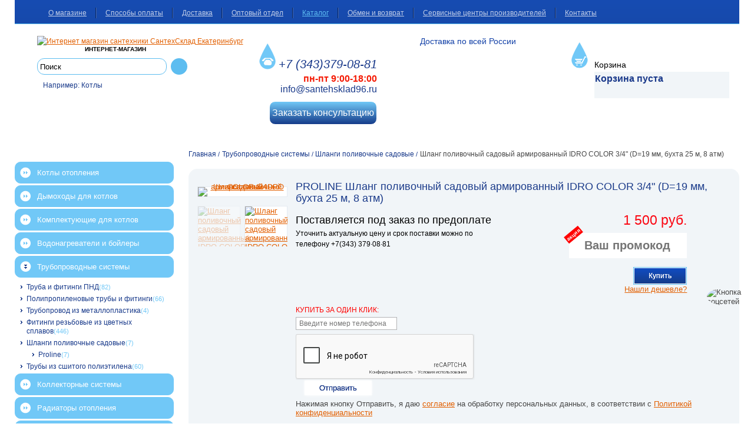

--- FILE ---
content_type: text/html; charset=UTF-8
request_url: https://santehsklad96.ru/catalog/piping-systems/garden-hoses-garden/1138
body_size: 10905
content:
 <!DOCTYPE html PUBLIC "-//W3C//DTD XHTML 1.0 Strict//EN" "http://www.w3.org/TR/xhtml1/DTD/xhtml1-strict.dtd"><html xmlns="http://www.w3.org/1999/xhtml" xml:lang="ru" lang="ru"><head><link rel="icon" href="/themes/aksioma/images/favicon-120-120.ico" type="image/x-icon"><meta http-equiv="Content-Type" content="text/html; charset=utf-8" /><meta name="viewport" content="width=device-width, initial-scale=1.0, maximum-scale=2.0, user-scalable=yes"><link rel="shortcut icon" href="/themes/aksioma/images/favicon.ico" /><title>PROLINE Шланг поливочный садовый армированный IDRO COLOR 3/4&quot; (D=19 мм, бухта 25 м, 8 атм) в Екатеринбурге, купить по низкой цене</title><meta name="description" content="PROLINE Шланг поливочный садовый армированный IDRO COLOR 3/4&amp;quot; (D=19 мм, бухта 25 м, 8 атм) купить в Екатеринбурге по низкой цене с доставкой по России в интернет-магазине СантехСклад." /><link rel="canonical" href="https://santehsklad96.ru/catalog/piping-systems/garden-hoses-garden/1138"><meta name="keywords" content="" /><link href="/themes/aksioma/css/layout.css" rel="stylesheet" type="text/css" media="screen"/><link rel="prefetch" href="/css/jquery.fancybox.min.css" as="style" onload="this.rel='stylesheet'" /><script type="text/javascript" src="/js/jquery.min.js">
</script><script defer type="text/javascript" src="/js/grtoken.js">
</script><link href="/css/adaptive.css" rel="stylesheet" type="text/css" media="screen" lazyload="1"/><script src="/bs_cache/for_user.js"></script></head><body><div id="header"><div id="headerIn"><div id="mainMenu"><ul><li><a href="/about-us">О магазине</a></li><li><a href="/payment">Способы оплаты</a></li><li><a href="/delivery">Доставка</a></li><li><a href="/wholesale-department">Оптовый отдел</a></li><li class="Active"><a href="/">Каталог</a></li><li><a href="/returns-exchanges">Обмен и возврат</a></li><li><a href="/servisnye-centry">Сервисные центры производителей</a></li><li><a href="/contacts">Контакты</a></li></ul><div id="head_info"><div id="logo_search"><div id="logo" title="1"><a href="/" title="На главную страницу Интернет магазин сантехники СантехСклад Екатеринбург"><img data-src="/themes/aksioma/images/logo.png" width="240" height="111" alt="Интернет магазин сантехники СантехСклад Екатеринбург" /></a><div id="subLogo"><p><strong><span style="font-size: x-small;">интернет-магазин</span></strong></p></div></div><div id="searchBarInput"><form action="/catalog/search" method="get"><div><input autocomplete="off" type="text" name="string" class="search" id="searchBarInputString" value="Поиск" /><button id="searchBarInputBtn" class="search_icon" type="submit"></button></div></form><div id="search_ex">Например: <span>Котлы</span></div></div><div class="live_search_product_show_more"><a href="/catalog/search?string=">БОЛЬШЕ ТОВАРОВ</a></div><div class="live_seach_container"></div></div><div class="live_seach_mobile_container" style="display: none;"></div><div id="phones"><div id="topPhone"><address><a href="tel:+7 (343)379 08 81" onclick="ym(18058768,'reachGoal','call_mobile');"><span id="zipcode">+7 (343)</span><span style="color: #000000;">379</span><span style="color: #000000;">-08</span><span style="color: #000000;">-81</span></a></address></div><div id="topShedule">пн-пт 9:00-18:00</div><div id="topMail"><a href="mailto:info@santehsklad96.ru">info@santehsklad96.ru</a></div><div id="callMe"><span id="askcall">Заказать консультацию</span><div id="callMeWindow"><div id="callMeWindowHead"><div id="callMeWindowName">Позвоните мне</div><div id="callMeWindowClose"></div></div><div id="callMeWindowForm"><label for="callMeWindowFormName">Ваше имя</label><input type="text" name="CallMeName" id="callMeWindowFormName" /><label for="callMeWindowFormPhone">Номер телефона</label><input type="text" name="CallMePhone" id="callMeWindowFormPhone" /><input type="file" id="callMeFormFile" accept="image/*,.pdf"><div class="f11"> Нажимая кнопку Отправить, я даю <a href="/about-us/obrabotka-personalnyh-dannyh">согласие</a> на обработку персональных данных, в соответствии с <a href="/about-us/politika-konfidencialnosti">Политикой конфиденциальности</a></div><div class="basketbtnwrap"><button id="callMeWindowSend">Отправить</button></div></div></div></div></div><div id="regions" style="z-index:0"><span class="top_text">Доставка по всей России</span><a href="/delivery"><img data-src="/images/karta-rossii_resize.png" width="256" height="134"></a></div><div id="basket_block"><div id="BasketBlockWrap"><div id="Basket"><div id="BasketTitle">Корзина</div><div id="basket_empty"><p><span style="font-size: medium;">Корзина пуста</span></p></div></div></div><div class="city_prices"></div></div></div></div><div class="log"></div></div><div class="ContentArea"><div class="ContentAreaIn"><button class="column1_button"></button><div class="flex-content"><div class="Content"><div class="ContentWrapInner"><div id="breadCrumbs" itemscope itemtype="http://schema.org/BreadcrumbList"><span itemprop="itemListElement" itemscope itemtype="http://schema.org/ListItem"><a href="/" itemprop="item"><span itemprop="name">Главная</span></a><meta itemprop="position" content="1"></span><span class="d">/</span><span itemprop="itemListElement" itemscope itemtype="http://schema.org/ListItem"><a href="/catalog/piping-systems" itemprop="item"><span itemprop="name">Трубопроводные системы</span></a><meta itemprop="position" content="2"></span><span class="d">/</span><span itemprop="itemListElement" itemscope itemtype="http://schema.org/ListItem"><a href="/catalog/piping-systems/garden-hoses-garden" itemprop="item"><span itemprop="name">Шланги поливочные садовые</span></a><meta itemprop="position" content="3"></span><span class="d">/</span><span itemprop="itemListElement" itemscope itemtype="http://schema.org/ListItem"><span itemprop="name">Шланг поливочный садовый армированный IDRO COLOR 3/4" (D=19 мм, бухта 25 м, 8 атм)</span><meta itemprop="position" content="4"></span></div><section itemscope itemtype="http://schema.org/Product"><div id="ProductMainPanel"><div id="ProductMainPanelLeft"><div id="ProductImages"><div class="ProductImagesBlock"><div class="ProductImage"><a href="/data/moduleImages/Catalog/1138/6b0e6f84702105fdb0ea91c83d78f63f.jpg" id="MainProductImage" class="lightview ProductImageAIn" data-fancybox="images" rel="productGallery" itemprop="image"><img data-src="/data/thumbs/data/moduleImages/Catalog/1138/6b0e6f84702105fdb0ea91c83d78f63f.jpg150x160.png" alt="Шланг поливочный садовый армированный IDRO COLOR 3/4" (D=19 мм, бухта 25 м, 8 атм) фото" title="Шланг поливочный садовый армированный IDRO COLOR 3/4" (D=19 мм, бухта 25 м, 8 атм)"/></a></div><div class="ProductSmallImages"><a href="/data/moduleImages/Catalog/1138/6b0e6f84702105fdb0ea91c83d78f63f.jpg" class="lightview hiddenImages" id="hiddenImage1511" data-fancybox="images" rel="productGalleryActive"></a><div class="lpImage Active"><a href="/data/moduleImages/Catalog/1138/6b0e6f84702105fdb0ea91c83d78f63f.jpg" id="visibleImage1511" data-fancybox="images" rel="/data/thumbs/data/moduleImages/Catalog/1138/6b0e6f84702105fdb0ea91c83d78f63f.jpg150x160.png" class="SmallProductImage"><img src="/data/thumbs/data/moduleImages/Catalog/1138/6b0e6f84702105fdb0ea91c83d78f63f.jpg71x57.png" alt="Шланг поливочный садовый армированный IDRO COLOR 3/4" (D=19 мм, бухта 25 м, 8 атм) фото" title="Шланг поливочный садовый армированный IDRO COLOR 3/4" (D=19 мм, бухта 25 м, 8 атм)"/></a></div><a href="/data/moduleImages/Catalog/1138/89087127e0f9d3b320f655cdf291de6c.jpg" class="lightview hiddenImages" id="hiddenImage1512" data-fancybox="images" rel="productGallery"></a><div class="lpImage "><a href="/data/moduleImages/Catalog/1138/89087127e0f9d3b320f655cdf291de6c.jpg" id="visibleImage1512" data-fancybox="images" rel="/data/thumbs/data/moduleImages/Catalog/1138/89087127e0f9d3b320f655cdf291de6c.jpg150x160.png" class="SmallProductImage"><img src="/data/thumbs/data/moduleImages/Catalog/1138/89087127e0f9d3b320f655cdf291de6c.jpg71x57.png" alt="Шланг поливочный садовый армированный IDRO COLOR 3/4" (D=19 мм, бухта 25 м, 8 атм) фото" title="Шланг поливочный садовый армированный IDRO COLOR 3/4" (D=19 мм, бухта 25 м, 8 атм)"/></a></div></div></div></div></div><div id="ProductMainPanelRight"><h1 itemprop="name"> PROLINE Шланг поливочный садовый армированный IDRO COLOR 3/4" (D=19 мм, бухта 25 м, 8 атм)</h1><div id="ProductExistingInfo"><div id="ProductWarehouse">Поставляется под заказ по предоплате</div><div id="ProductDelivery">Уточнить актуальную цену и срок поставки можно по телефону +7(343) 379∙08∙81</div></div><div itemprop="offers" itemscope itemtype="http://schema.org/Offer"><meta itemprop="price" content="1500.00"><meta itemprop="priceCurrency" content="RUB"/><div class="ProductPriceBlock"><div class="Price">1 500 руб.</div><div class="DisPrice" style="color: #fb0511; font-size: 23px; font-weight: normal; line-height: 18px; text-align: right; margin-top: 10px; margin-bottom: 10px;"></div><div class="DisInputBlock" style="display: flex; justify-content: flex-end; margin-top: 13px;"><div style=" position: relative;"><span style=" position: absolute; background: red; color: white; padding: 2px; font-size: 9px; font-weight: bolder; transform: rotate(-40deg); left: -8px; top: -4px;">акция</span><input product-id="1138" class="product promo code" type="text" value="" autocomplete="off" placeholder="Ваш промокод" style=" box-sizing: border-box; font-size: 20px; padding: 10px; width: 200px; font-weight: bold; color: #4a4a4a; padding-left: 26px;"></div></div></div><div id="BuyButtonWrap"><div class="Buy addbasketwrap" id="productOneId1138"><button class="AddBasketList" data-id='1138' data-name='Шланг поливочный садовый армированный IDRO COLOR 3/4" (D=19 мм, бухта 25 м, 8 атм)' data-price='1500' data-brand='PROLINE' data-category='Шланги поливочные садовые' id="AddBasket">Купить</button></div></div><div class="ProductFindCheaper"><a id="findCheaperButton" href="#">Нашли дешевле?</a><div id="findCheaperWindow"><div id="findCheaperWindowHead"><div id="findCheaperWindowName">Нашли дешевле?</div><div id="findCheaperWindowClose"></div></div><div class="findCheapWindowDesc"><ul><li>Необходимо предоставить ссылку на сайт с данным товаром с ценой, ниже нашей. Или прикрепить счет (чек) от конкурентов.</li><li>Конкурирующие товары должны быть в наличии в одном городе.</li></ul></div><div id="findCheaperWindowForm"><label for="findCheaperFormName">Ваше имя</label><input type="text" name="FindCheaperName" id="findCheaperFormName"><label for="findCheaperFormPhone">Номер телефона</label><input type="text" name="FindCheaperPhone" id="findCheaperFormPhone"><label for="findCheaperFormEmail">Email</label><input type="text" name="FindCheaperEmail" id="findCheaperFormEmail"><label for="findCheaperFormFindLink">Ссылка на сайт</label><input type="text" name="FindCheaperFindLink" id="findCheaperFormFindLink"><label for="findCheaperFormFindLink">Комментарий</label><textarea name="FindCheaperComment" id="findCheaperFormComment"></textarea><input type="file" id="findCheaperFormFile" accept="image/*,.pdf"><div class="basketbtnwrap"><button id="findCheaperWindowSend">Отправить</button></div></div></div></div></div><div class="clear_all"></div><div class="ClickBuy dgrey1004"><input class='relations_j' type='hidden' value='[{&quot;id&quot;:&quot;520&quot;,&quot;title&quot;:&quot;Штуцер для шланга 3/4\&quot;х20 мм (наружная резьба) VTr.650.N.0520&quot;,&quot;image&quot;:&quot;/data/moduleImages/Catalog/514/b4e198f352fad76115426c1803d84c2c.jpg&quot;,&quot;price&quot;:&quot;228&quot;,&quot;link&quot;:&quot;catalog/piping-systems/threaded-fittings-of-non-ferrous-alloys/hose-nozzle/520&quot;},{&quot;id&quot;:&quot;608&quot;,&quot;title&quot;:&quot;Кран шаровый 3/4\&quot; (внутр./наружная резьба) ручка VT.215.N.05&quot;,&quot;image&quot;:&quot;/data/moduleImages/Catalog/607/49c87e33aba46c8e72c009bb7dec2aff.jpg&quot;,&quot;price&quot;:&quot;937&quot;,&quot;link&quot;:&quot;catalog/shutoff-and-control-valves/ball/ball-valves-for-water-supply/ball-valve-with-handle-intern/608&quot;},{&quot;id&quot;:&quot;855&quot;,&quot;title&quot;:&quot;Труба ПНД 32х2,4 SDR 13,6 ПЭ 100 PN10 питьевая, синяя&quot;,&quot;image&quot;:&quot;/data/moduleImages/Catalog/855/f89505ec6d540da9809fa318b8a097ae.jpg&quot;,&quot;price&quot;:&quot;64&quot;,&quot;link&quot;:&quot;catalog/piping-systems/hdpe-pipe-and-fittings/hdpe-pipe/855&quot;},{&quot;id&quot;:&quot;792&quot;,&quot;title&quot;:&quot;ПОГРУЖНОЙ НАСОС БЦПЭ 0,5-16 У КАБЕЛЬ 16 м (400 Вт, 60 л/мин, напор 27 м, D 105 мм)&quot;,&quot;image&quot;:&quot;/data/moduleImages/Catalog/792/ce11b8cf1d97be933c9364bbd3e880a0.png&quot;,&quot;price&quot;:&quot;17 500&quot;,&quot;link&quot;:&quot;catalog/pumping-equipment/borehole-pumps/792&quot;},{&quot;id&quot;:&quot;1225&quot;,&quot;title&quot;:&quot;Колба 10\&quot; S 1\&quot;&quot;,&quot;image&quot;:&quot;/data/moduleImages/Catalog/1225/8f3bb10d678bfe5f4d60947e3b4c4202.jpg&quot;,&quot;price&quot;:&quot;1 350&quot;,&quot;link&quot;:&quot;catalog/filters-and-systems/filters-for-water-main/flasks-for-filters/1225&quot;}]'><span>КУПИТЬ ЗА ОДИН КЛИК:</span><form id="quickorder" class="quickorder_form" action="/basket/quickorder" method="post"><input class="quickorderPhoneNumber" type="text" name="phoneNumber" placeholder="Введите номер телефона" value="" autocomplete="off"/><input type="hidden" name="productID" value="1138"/><script src='https://www.google.com/recaptcha/api.js?hl=ru' async defer>
</script><div class="captcha_wrapper"><div class="g-recaptcha" data-sitekey="6LebJ8ApAAAAADyKJhHT33eGf3kwjaMgRo16MgMp"></div></div><button type="submit" class="QuickOrder">Отправить</button><div> Нажимая кнопку Отправить, я даю <a href="/about-us/obrabotka-personalnyh-dannyh">согласие</a> на обработку персональных данных, в соответствии с <a href="/about-us/politika-konfidencialnosti">Политикой конфиденциальности</a></div><script>setTimeout( ()=> {  $(function () { /*$('input#quickorderPhoneNumber').inputmask({'mask': '+7(999)999-99-99'});*/ $("input.quickorderPhoneNumber").focusin(function () { $(this).attr("placeholder", ""); }); $("input.quickorderPhoneNumber").focusout(function () { $(this).attr("placeholder", "введите номер телефона"); var phoneNumber = $('input#quickorderPhoneNumber').val(); var count = phoneNumber.replace(/[^0-9]/gi, ""); }); $('form#quickorder').submit(function () { let number = $(this).children('.quickorderPhoneNumber').val(); if (!number.match(/\+7 \([0-9]{3}\) [0-9]{3}\-[0-9]{4}/)) { alert('Некорректно заполнен телефон'); return false; } return true; }); }); 
 }, 1000)</script></form></div><div class="delivery-icon"><table><tr><td><img data-src="/images/delivery-icon.png"></td><td><a href="/delivery" target="_blank">Условия доставки</a></td></tr></table></div></div><div class="clear e"></div></div><div class="ProductDetails"><noscript><style type="text/css"> /*.ProductDetailsMenu { display:none; }*/ #Description, #Types, #Docs, #Comments { display: block; margin-bottom: 2em; } .noscriptTitle { display: block; } </style></noscript><div class="ProductDetailsMenu"><div class="ProductDetailsMenuItem Active"><a href="#Description" class="ajaxLink">Описание</a></div><div class="ProductDetailsMenuItem "><a href="#Comments" class="ajaxLink">Условия доставки по Екатеринбургу и РФ</a></div><div class="ProductDetailsMenuItem "><a href="#YandexReviews" class="ajaxLink">Отзывы</a></div><div style="float:right"></div></div><div class="ProductDetailsContainer"><div id="Description" style="display:block;"><div class="noscriptTitle">Описание proline шланг поливочный садовый армированный idro color 3/4" (d=19 мм, бухта 25 м, 8 атм)</div><div itemprop="description"><p>&nbsp;</p><p>Предназначен для подачи воды к месту полива.</p><p>Долговечный 3-слойный шланг из полиэстера имеет сетчатое армирование полиамидной нитью,</p><p>что препятствует скручиванию и изломам.</p><p>Безопасен для окружающей среды и здоровья человека за счет отсутствия в его составе вредных токсичных веществ,</p><p>таких как кадмий, барий, свинец.</p><p>Устойчив к воздействиям внешней среды, УФ-излучению, абразивному износу и образованию водорослей на внутренней поверхности.</p><p>Имеет длительный срок эксплуатации, не обесцвечивается, не теряет форму со временем.</p><p>Используется при температуре от -10 до +40С.</p><p>Рабочее давление - 8 бар.</p><p><span>Производство - Италия.</span></p><p>Цвет зеленый.</p></div></div><div id="YandexReviews" style="display:none;"><div class="feedback-crds-h4">Отзывы об интернет-магазине СантехСклад 96</div><div class="feedback-crds"><youtube class="feedback__iframe" src="https://yandex.ru/maps-reviews-widget/1340228971?comments"></youtube></div></div><div class="delivery-block"><p class="title">Условия доставки по Екатеринбургу </p><p>Доставка по городу 2 000 руб.</p><p>Доставка мелкогабаритного и среднегабаритного товара осуществляется до квартиры.</p><p>Доставка крупногабаритного товара и товара общим весом от 10 кг осуществляется до подъезда. Стоимость поднятия на этаж вы можете уточнить у менеджеров по телефонам на сайте.</p><p><a href="/delivery" target="_blank">Подробнее об условиях доставки по области и в другие регионы</a></p></div></div></div></section></div></div><div class="SideBar"><div id="catalogMenu"><ul id="catalogTopMenu"><li><a href="/kotly-otopleniya" id="menuTopic1" class="ajaxLink">Котлы отопления</a></li><li><a href="/kotly-otopleniya/dymohody" id="menuTopic62" class="ajaxLink">Дымоходы для котлов</a></li><li><a href="/kotly-otopleniya/komplektuyushchie" id="menuTopic119" class="ajaxLink">Комплектующие для котлов</a></li><li><a href="/vodonagrevateli" id="menuTopic2" class="ajaxLink">Водонагреватели и бойлеры</a></li><li class="Active"><a href="/catalog/piping-systems" id="menuTopic3" class="ajaxLink">Трубопроводные системы</a><ul class="catalogSubMenu"><li><a href='/catalog/piping-systems/hdpe-pipe-and-fittings'>Труба и фитинги ПНД</a><span>(82)</span></li><li><a href='/catalog/piping-systems/pex-pipes-pp'>Полипропиленовые трубы и фитинги</a><span>(66)</span></li><li><a href='/catalog/piping-systems/pipeline-of-metal'>Трубопровод из металлопластика</a><span>(4)</span></li><li><a href='/catalog/piping-systems/threaded-fittings-of-non-ferrous-alloys'>Фитинги резьбовые из цветных сплавов</a><span>(446)</span></li><li><a href='/catalog/piping-systems/garden-hoses-garden'>Шланги поливочные садовые</a><span>(7)</span><ul class="catalogSubMenu"><li><a href='/catalog/piping-systems/garden-hoses-garden/proline'>Proline</a><span>(7)</span></li></ul></li><li><a href='/catalog/piping-systems/pex-pipes'>Трубы из сшитого полиэтилена</a><span>(60)</span></li></ul></li><li><a href="/catalog/collector-systems" id="menuTopic221" class="ajaxLink">Коллекторные системы</a></li><li><a href="/radiatory-otopleniya" id="menuTopic4" class="ajaxLink">Радиаторы отопления</a></li><li><a href="/catalog/sewer-pipe" id="menuTopic5" class="ajaxLink">Трубопровод канализационный</a></li><li><a href="/catalog/shutoff-and-control-valves" id="menuTopic26" class="ajaxLink">Запорная и регулирующая арматура</a></li><li><a href="/catalog/sanitary-ware-and-accessories" id="menuTopic28" class="ajaxLink">Санфаянс и принадлежности</a></li><li><a href="/nasosy" id="menuTopic32" class="ajaxLink">Насосное оборудование</a></li><li><a href="/pribory-ucheta" id="menuTopic33" class="ajaxLink">Счетчики и измерительные приборы</a></li><li><a href="/catalog/expansion-tanks" id="menuTopic34" class="ajaxLink">Баки расширительные</a></li><li><a href="/catalog/towel-warmer" id="menuTopic36" class="ajaxLink">Полотенцесушители</a></li><li><a href="/smesiteli" id="menuTopic38" class="ajaxLink">Смесители и аксессуары к ним</a></li><li><a href="/catalog/bathroom-furniture" id="menuTopic43" class="ajaxLink">Мебель для ванной комнаты</a></li><li><a href="/catalog/insulation-for-piping" id="menuTopic57" class="ajaxLink">Теплоизоляция для трубопроводов</a></li><li><a href="/catalog/rems-tool" id="menuTopic163" class="ajaxLink">Инструмент REMS</a></li><li><a href="/catalog/danfoss-equipment" id="menuTopic107" class="ajaxLink">Оборудование Danfoss</a></li><li><a href="/catalog/electric-heating-system" id="menuTopic222" class="ajaxLink">Системы электрического обогрева</a></li><li><a href="/catalog/filters-and-systems" id="menuTopic350" class="ajaxLink">Фильтры для воды</a></li><li><a href="/klimaticheskoe-oborudovanie" id="menuTopic580" class="ajaxLink">Климатическое оборудование</a></li><li><a href="/zaryadnye-ustroystva" id="menuTopic619" class="ajaxLink">Зарядные устройства</a></li><li><a href="/nizkovoltnaya-apparatura" id="menuTopic630" class="ajaxLink">Низковольтная аппаратура (НВА)</a></li></ul></div><div class="rewievs-wrapper"><youtube src="https://yandex.ru/sprav/widget/rating-badge/1340228971?type=rating" width="150" height="50" frameborder="0"></youtube></div><div id="SeenBlock"><div class="smotreli">ВЫ СМОТРЕЛИ</div><div class="littleProducts"><div class="littleProduct"><div class="lpImage"><a href="/catalog/piping-systems/garden-hoses-garden/1138"><img data-src="/data/thumbs/data/moduleImages/Catalog/1138/6b0e6f84702105fdb0ea91c83d78f63f.jpg45x45.png" width="45" height="45" alt="PROLINE Шланг поливочный садовый армированный IDRO COLOR 3/4" (D=19 мм, бухта 25 м, 8 атм)" /></a></div><div class="lpDesc"><div class="lpTopic"><a href="/catalog/piping-systems/garden-hoses-garden">Шланги поливочные садовые</a></div><div class="lpName"><a href="/catalog/piping-systems/garden-hoses-garden/1138">PROLINE Шланг поливочный садовый армированный IDRO COLOR 3/4" (D=19 мм, бухта 25 м, 8 атм)</a></div><div class="lpPrice"><div class="wrap">1 500 руб.</div></div></div></div></div></div></div></div></div><div class="clear"></div></div><div id="Liders"><div class="HitsBlockHeader" data-x="4"><div class="hitshead AlsoBoughtBlock"><span id="blue_text">СОПУТСТВУЮЩИЕ ТОВАРЫ</span></div><div class="frame_paging_block"><div class="frame_paging"><div id="blarrow"><img alt="" data-src="/themes/aksioma/images/blarrow.png" width="6" height="9"></div><div id="page_num"><a href="javascript: ;" class="jFrame Active" id="frame-1">1</a></div><div id="brarrow"><img alt="" data-src="/themes/aksioma/images/brarrow.png" width="6" height="9"></div></div></div><div class="clear_all"></div></div><div class="ProductsScroller"><div class="ProductsScrollerMid"><div class="ProductsScrollerWrap"><div class="ProductsScrollerWrapInner"><div class="ProductsScrollerProductW"><div class="ProductsScrollerProduct"><div class="ProductScrollerImageWrap"><div class="ProductScrollerImage"><a href="/catalog/piping-systems/threaded-fittings-of-non-ferrous-alloys/hose-nozzle/520"><img data-src="/data/thumbs/data/moduleImages/Catalog/514/b4e198f352fad76115426c1803d84c2c.jpg130x110.png" alt="Штуцер для шланга 3/4"х20 мм (наружная резьба) VTr.650.N.0520" /></a></div></div><div class="ProductScrollerTitleTopic"><a href="/catalog/piping-systems/threaded-fittings-of-non-ferrous-alloys/hose-nozzle">Штуцер для шланга</a></div><div class="ProductScrollerTitle"><a href="/catalog/piping-systems/threaded-fittings-of-non-ferrous-alloys/hose-nozzle/520"> Штуцер для шланга 3/4"х20 мм (наружная резьба) VTr.650.N.0520</a></div><div class="ProductScrollerPrice"><span id="red_price">228</span> Руб.</div><div class="addbasketwrap"><button class="AddBasketList" data-id='' data-name='' data-price='' data-brand='' data-category='' id="productListId520">Купить</button></div></div></div><div class="ProductsScrollerProductW"><div class="ProductsScrollerProduct"><div class="ProductScrollerImageWrap"><div class="ProductScrollerImage"><a href="/catalog/shutoff-and-control-valves/ball/ball-valves-for-water-supply/ball-valve-with-handle-intern/608"><img data-src="/data/thumbs/data/moduleImages/Catalog/607/49c87e33aba46c8e72c009bb7dec2aff.jpg130x110.png" alt="Кран шаровый 3/4" (внутр./наружная резьба) ручка VT.215.N.05" /></a></div></div><div class="ProductScrollerTitleTopic"><a href="/catalog/shutoff-and-control-valves/ball/ball-valves-for-water-supply/ball-valve-with-handle-intern">Кран шаровый с ручкой внутренняя/наружная резьба</a></div><div class="ProductScrollerTitle"><a href="/catalog/shutoff-and-control-valves/ball/ball-valves-for-water-supply/ball-valve-with-handle-intern/608"> Кран шаровый 3/4" (внутр./наружная резьба) ручка VT.215.N.05</a></div><div class="ProductScrollerPrice"><span id="red_price">937</span> Руб.</div><div class="addbasketwrap"><button class="AddBasketList" data-id='' data-name='' data-price='' data-brand='' data-category='' id="productListId608">Купить</button></div></div></div><div class="ProductsScrollerProductW"><div class="ProductsScrollerProduct"><div class="ProductScrollerImageWrap"><div class="ProductScrollerImage"><a href="/nasosy/nasosy-dlya-skvazhiny/pogruzhnoy-nasos-vodoley-bcpe-0-5-16-u-kabel-16-m"><img data-src="/data/thumbs/data/moduleImages/Catalog/792/ce11b8cf1d97be933c9364bbd3e880a0.png130x110.png" alt="ПОГРУЖНОЙ НАСОС БЦПЭ 0,5-16 У КАБЕЛЬ 16 м (400 Вт, 60 л/мин, напор 27 м, D 105 мм)" /></a></div></div><div class="ProductScrollerTitleTopic"><a href="/nasosy/nasosy-dlya-skvazhiny">Насосы для скважин</a></div><div class="ProductScrollerTitle"><a href="/nasosy/nasosy-dlya-skvazhiny/pogruzhnoy-nasos-vodoley-bcpe-0-5-16-u-kabel-16-m"> ПОГРУЖНОЙ НАСОС БЦПЭ 0,5-16 У КАБЕЛЬ 16 м (400 Вт, 60 л/мин, напор 27 м, D 105 мм)</a></div><div class="ProductScrollerPrice"><span id="red_price">17 500</span> Руб.</div><div class="addbasketwrap"><button class="AddBasketList" data-id='' data-name='' data-price='' data-brand='' data-category='' id="productListId792">Купить</button></div></div></div><div class="ProductsScrollerProductW"><div class="ProductsScrollerProduct"><div class="ProductScrollerImageWrap"><div class="ProductScrollerImage"><a href="/catalog/piping-systems/hdpe-pipe-and-fittings/hdpe-pipe/855"><img data-src="/data/thumbs/data/moduleImages/Catalog/855/f89505ec6d540da9809fa318b8a097ae.jpg130x110.png" alt="Труба ПНД 32х2,4 SDR 13,6 ПЭ 100 PN10 питьевая, синяя" /></a></div></div><div class="ProductScrollerTitleTopic"><a href="/catalog/piping-systems/hdpe-pipe-and-fittings/hdpe-pipe">Труба ПНД</a></div><div class="ProductScrollerTitle"><a href="/catalog/piping-systems/hdpe-pipe-and-fittings/hdpe-pipe/855"> Труба ПНД 32х2,4 SDR 13,6 ПЭ 100 PN10 питьевая, синяя</a></div><div class="ProductScrollerPrice"><span id="red_price">64</span> Руб.</div><div class="addbasketwrap"><button class="AddBasketList" data-id='' data-name='' data-price='' data-brand='' data-category='' id="productListId855">Купить</button></div></div></div><div class="ProductsScrollerProductW"><div class="ProductsScrollerProduct"><div class="ProductScrollerImageWrap"><div class="ProductScrollerImage"><a href="/catalog/filters-and-systems/filters-for-water-main/flasks-for-filters/1225"><img data-src="/data/thumbs/data/moduleImages/Catalog/1225/8f3bb10d678bfe5f4d60947e3b4c4202.jpg130x110.png" alt="Колба 10" S 1"" /></a></div></div><div class="ProductScrollerTitleTopic"><a href="/catalog/filters-and-systems/filters-for-water-main/flasks-for-filters">Колбы для фильтров</a></div><div class="ProductScrollerTitle"><a href="/catalog/filters-and-systems/filters-for-water-main/flasks-for-filters/1225"> Колба 10" S 1"</a></div><div class="ProductScrollerPrice"><span id="red_price">1 350</span> Руб.</div><div class="addbasketwrap"><button class="AddBasketList" data-id='' data-name='' data-price='' data-brand='' data-category='' id="productListId1225">Купить</button></div></div></div></div></div></div></div></div><div id="footer"><div id="footerIn"><div id="footerMenu"><div id="footerMenuIn"><div id="footerMenuInIn"><div id="first_block_wrap"><div id="block_name">Группы товаров</div><ul id="fcollist" class="topic_list_block"><li><a href="/catalog/rems-tool">Инструмент REMS</a></li><li><a href="/catalog/sewer-pipe">Трубопровод канализационный</a></li><li><a href="/radiatory-otopleniya">Радиаторы отопления</a></li><li><a href="/kotly-otopleniya/dymohody">Дымоходы для котлов</a></li><li><a href="/catalog/piping-systems">Трубопроводные системы</a></li><li><a href="/kotly-otopleniya/komplektuyushchie">Комплектующие для котлов</a></li><li><a href="/vodonagrevateli">Водонагреватели и бойлеры</a></li><li><a href="/kotly-otopleniya">Котлы отопления</a></li><li><a href="/catalog/shutoff-and-control-valves">Запорная и регулирующая арматура</a></li><li><a href="/catalog/sanitary-ware-and-accessories">Санфаянс и принадлежности</a></li><li><a href="/nasosy">Насосное оборудование</a></li><li><a href="/pribory-ucheta">Счетчики и измерительные приборы</a></li></ul><ul id="scollist" class="topic_list_block"><li><a href="/catalog/expansion-tanks">Баки расширительные</a></li><li><a href="/catalog/towel-warmer">Полотенцесушители</a></li><li><a href="/smesiteli">Смесители и аксессуары к ним</a></li><li><a href="/catalog/bathroom-furniture">Мебель для ванной комнаты</a></li><li><a href="/catalog/insulation-for-piping">Теплоизоляция для трубопроводов</a></li><li><a href="/catalog/danfoss-equipment">Оборудование Danfoss</a></li><li><a href="/catalog/collector-systems">Коллекторные системы</a></li><li><a href="/catalog/electric-heating-system">Системы электрического обогрева</a></li><li><a href="/catalog/filters-and-systems">Фильтры для воды</a></li><li><a href="/klimaticheskoe-oborudovanie">Климатическое оборудование</a></li><li><a href="/zaryadnye-ustroystva">Зарядные устройства</a></li><li><a href="/nizkovoltnaya-apparatura">Низковольтная аппаратура (НВА)</a></li></ul><div class="clear_all"></div></div><div id="second_block_wrap"><div id="block_name">Клиентам</div><ul id="content_pages_links"><li><a href="/payment">Способы оплаты</a></li><li><a href="/delivery">Доставка</a></li><li><a href="/wholesale-department">Оптовый отдел</a></li><li><a href="/advance-orders">Стол заказов</a></li><li><a href="/feedback">Напишите нам</a></li><li><a href="/returns-exchanges">Обмен и возврат</a></li><li><a href="/servisnye-centry">Сервисные центры производителей</a></li></ul></div><div id="third_block_wrap"><div id="block_name">Информация</div><ul id="content_pages_links"><li><a href="/about-us">О магазине</a></li><li><a href="/news">Новости</a></li></ul></div><div id="fours_block_wrap"><div id="block_name">Контакты</div><div id="footer_contacts"><img alt="e-mail" data-src="/themes/aksioma/images/mail.png" width="42" height="42"><div id="cont_info"><span>E-mail</span><br/><span><a href="mailto:info@santehsklad96.ru">info@santehsklad96.ru</a></span></div></div></div><div class="clear_all"></div><div class="moremrg"></div></div></div></div></div><div id="footer_add_info"><div id="copyrights"><span><p>&copy; 2011 - 2026 Сантехсклад &mdash; интернет-магазин сантехники<br/>Все цены указаны в рублях (РУБ.)   </p><p>Нажимая кнопку «Отправить», вы соглашаетесь<br/> с <a href="/about-us/politika-konfidencialnosti">Политикой конфиденциальности</a><br> и принимаете <a href="/about-us/obrabotka-personalnyh-dannyh">соглашение</a> об <br>обработке персональных данных </p></span></div><div id="follows"></div><div class="footer_cont"><a href="/contacts">620138, Екатеринбург, Чистопольская 6, литер Л</a><br><a href="tel:+7 (343)379 08 81" onclick="ym(18058768,'reachGoal','call_mobile');">+7 (343) 379-08-81</a><br> Режим работы: ПН — ПТ с 9.00 до 18.00<br>СБ,ВС - выходной </div><div id="counters" style="margin-top: -79px; margin-left: 14px;"><script defer type="text/javascript" src="/themes/aksioma/js/search.js">
</script><script  type="text/javascript"> function _loadScripts() { (function () { let a = document.createElement('script'); a.defer = true; a.src ='//www.google.com/recaptcha/api.js?render=6Lfry6kfAAAAAIDuyyTVw5QekhESbl467fvNRgw6&onload=gToken'; document.body.prepend(a); })(); (function (m, e, t, r, i, k, a) { m[i] = m[i] || function () { (m[i].a = m[i].a || []).push(arguments) }; m[i].l = 1 * new Date(); k = e.createElement(t), a = e.getElementsByTagName(t)[0], k.defer = 1, k.src = r, a.parentNode.insertBefore(k, a) }) (window, document, "script", "https://mc.yandex.ru/metrika/tag.js", "ym"); ym(18058768, "init", { clickmap: true, trackLinks: true, accurateTrackBounce: true, webvisor: true, ecommerce: "dataLayer" }); ym(293650855, "init", { clickmap: true, trackLinks: true, accurateTrackBounce: true, webvisor: true, ecommerce: "dataLayer" }); } window.addEventListener('scroll', function () { if (document.querySelector('body').onmousemove !== null) { document.querySelector('body').onmousemove = null; _loadScripts(); } }); document.querySelector('body').onmousemove = function () { this.onmousemove = null; _loadScripts(); } 
</script><noscript><div><img data-src="https://mc.yandex.ru/watch/18058768" style="position:absolute; left:-9999px;" alt=""/></div></noscript><script defer type='text/javascript'>setTimeout( ()=> {  $(".chose_order_type .chose").on("click", function () { if (!$(this).hasClass("selected")) { if ($(this).attr("legal-type") =='ur') { $(".chose").removeClass("selected"); $(this).addClass("selected"); $(".send_basket_form_fiz").css('display', 'none'); $(".send_basket_form_ur").css('display', 'block'); $(".type_of_legal").val("ur"); } if ($(this).attr("legal-type") =='fiz') { $(".chose").removeClass("selected"); $(this).addClass("selected"); $(".send_basket_form_fiz").css('display', 'block'); $(".send_basket_form_ur").css('display', 'none'); $(".type_of_legal").val("fiz"); } } }); $(".chose_want_time_range .chose").on("click", function () { if (!$(this).hasClass("selected")) { $(".chose_want_time_range .chose").removeClass("selected"); $(this).addClass("selected"); $(".want_time").val($(this).text()); } }); $(".chose_want_delivery .chose").on("click", function () { if (!$(this).hasClass("selected")) { $(".chose_want_delivery .chose").removeClass("selected"); $(this).addClass("selected"); $(".want_delivery").val($(this).text()); if ($(this).text() =='Доставка') { $(".want_delivery_me").css('display', 'block'); } else { $(".want_delivery_me").css('display', 'none'); } if (($(this).text() =='Доставка') || ($(this).text() =='Отправка транспортной компанией')) { $(".no_delivery_adress").css('display', 'block'); } else { $(".no_delivery_adress").css('display', 'none'); } } }); try { $('#datepicker').datepicker({ minDate: new Date(), onSelect: function (fd, d, picker) { $(".want_date").val(fd); } }); } catch (e) { } $('body').on("click", function () { if (($(event.target).attr('class') =='dgrey_modal_buy') || ($(event.target).attr('class') =='continue')) { $('.dgrey_modal_buy').remove(); $('#header').css('filter', ''); } if ($(event.target).hasClass('modal_add_bascket_relation')) { let obj = $(event.target); $.ajax({ type: 'post', url: '/Basket/Add', data: { 'id': obj.attr('id').substr(13), 'format': 'inlist' }, success: function (reply) { if (!reply.result) { } else { $('#BasketBlockWrap').html(reply.block); obj.parent().html(reply.buybutton.replace('a', 'button')); } } }); } }); /** * блок целей для яндекс метрики yaCounter18058768 */ $('#autoform1').on("click", function () { ym(18058768, 'reachGoal', 'send_feedback'); }); $(document).ready(function () { $('#textOnMain').insertBefore($('#footer')); }); 
 }, 1000)</script><link href="/css/comments.css" rel="stylesheet" type="text/css" media="screen" lazyload="1"/><link href="/css/godmode.css" rel="stylesheet" type="text/css" media="screen" lazyload="1"/><script type="text/javascript" src="/js/jquery.maskedinput.min.js" defer>
</script><script type="text/javascript" src="/js/jquery-migrate.min.js" defer>
</script><script type="text/javascript" src="/js/jquery-ui-1.8.13.custom.min.js" defer>
</script><script type="text/javascript" src="/js/jquery.fancybox.min.js" defer>
</script><script type="text/javascript" src="/themes/aksioma/js/interface.js?v=1" defer>
</script><script type="text/javascript" src="/js/godmode_enabler.js" defer>
</script></div><div class="clear_all"></div></div></div><svg width="44px" height="44px" viewBox="0 0 24 24" xmlns="http://www.w3.org/2000/svg" class="button-up"><path d="M12 5V19M12 5L6 11M12 5L18 11" stroke="white" stroke-width="2" stroke-linecap="round" stroke-linejoin="round"/><script>setTimeout( ()=> {  $(window).scroll(function() { if(150 < $(window).scrollTop()) { $('.button-up').addClass('button-up-act'); } else { $('.button-up').removeClass('button-up-act'); } }); $('.button-up').on("click", function () { $("body, html").animate({ scrollTop: 0 }, 500); }); 
 }, 1000)</script><img data-src="/themes/aksioma/images/socs-gif.gif" class="socs-gif" alt="Кнопка соцсетей"><div class="iconblock"><a target="_blank" href="https://t.me/santehsklad96ru"><img data-src="/images/telegram.svg" title="Telegram" alt="Telegram иконка"></a><a target="_blank" href="https://max.ru/u/f9LHodD0cOLkEZADhxHtTr9v4Jf9-14Hs_a2yjKDMwzz6kTpgqAdzO7Q-Sg "><img width="50" height="50" fill="none" class="footer-icon" data-src="/themes/aksioma/images/max-logo.png" alt="Логотип Max"></a></div><script>setTimeout( ()=> {  if(document.querySelector('.socs-gif')){ const iconblock = document.querySelector('.iconblock'); document.querySelector('.socs-gif').onclick = function(){ iconblock.classList.toggle('iconblock-act'); } } 
 }, 1000)</script><script>setTimeout( ()=> {  /* 05.20.23 | Убираем gtag $(function () { let gtag_data = { value: 1500.00, items: [ { item_id: 1138, item_name: "Шланг поливочный садовый армированный IDRO COLOR 3/4\" (D=19 мм, бухта 25 м, 8 атм)", currency: "RUB", item_brand: "PROLINE", item_category: "Шланги поливочные садовые", price: 1500.00, quantity: 1 } ], }; console.log(gtag_data); gtag("event", "view_item", gtag_data); }) */ 
 }, 1000)</script></body></html>

--- FILE ---
content_type: text/html; charset=utf-8
request_url: https://www.google.com/recaptcha/api2/anchor?ar=1&k=6LebJ8ApAAAAADyKJhHT33eGf3kwjaMgRo16MgMp&co=aHR0cHM6Ly9zYW50ZWhza2xhZDk2LnJ1OjQ0Mw..&hl=ru&v=PoyoqOPhxBO7pBk68S4YbpHZ&size=normal&anchor-ms=20000&execute-ms=30000&cb=lxg3gmput6mq
body_size: 49322
content:
<!DOCTYPE HTML><html dir="ltr" lang="ru"><head><meta http-equiv="Content-Type" content="text/html; charset=UTF-8">
<meta http-equiv="X-UA-Compatible" content="IE=edge">
<title>reCAPTCHA</title>
<style type="text/css">
/* cyrillic-ext */
@font-face {
  font-family: 'Roboto';
  font-style: normal;
  font-weight: 400;
  font-stretch: 100%;
  src: url(//fonts.gstatic.com/s/roboto/v48/KFO7CnqEu92Fr1ME7kSn66aGLdTylUAMa3GUBHMdazTgWw.woff2) format('woff2');
  unicode-range: U+0460-052F, U+1C80-1C8A, U+20B4, U+2DE0-2DFF, U+A640-A69F, U+FE2E-FE2F;
}
/* cyrillic */
@font-face {
  font-family: 'Roboto';
  font-style: normal;
  font-weight: 400;
  font-stretch: 100%;
  src: url(//fonts.gstatic.com/s/roboto/v48/KFO7CnqEu92Fr1ME7kSn66aGLdTylUAMa3iUBHMdazTgWw.woff2) format('woff2');
  unicode-range: U+0301, U+0400-045F, U+0490-0491, U+04B0-04B1, U+2116;
}
/* greek-ext */
@font-face {
  font-family: 'Roboto';
  font-style: normal;
  font-weight: 400;
  font-stretch: 100%;
  src: url(//fonts.gstatic.com/s/roboto/v48/KFO7CnqEu92Fr1ME7kSn66aGLdTylUAMa3CUBHMdazTgWw.woff2) format('woff2');
  unicode-range: U+1F00-1FFF;
}
/* greek */
@font-face {
  font-family: 'Roboto';
  font-style: normal;
  font-weight: 400;
  font-stretch: 100%;
  src: url(//fonts.gstatic.com/s/roboto/v48/KFO7CnqEu92Fr1ME7kSn66aGLdTylUAMa3-UBHMdazTgWw.woff2) format('woff2');
  unicode-range: U+0370-0377, U+037A-037F, U+0384-038A, U+038C, U+038E-03A1, U+03A3-03FF;
}
/* math */
@font-face {
  font-family: 'Roboto';
  font-style: normal;
  font-weight: 400;
  font-stretch: 100%;
  src: url(//fonts.gstatic.com/s/roboto/v48/KFO7CnqEu92Fr1ME7kSn66aGLdTylUAMawCUBHMdazTgWw.woff2) format('woff2');
  unicode-range: U+0302-0303, U+0305, U+0307-0308, U+0310, U+0312, U+0315, U+031A, U+0326-0327, U+032C, U+032F-0330, U+0332-0333, U+0338, U+033A, U+0346, U+034D, U+0391-03A1, U+03A3-03A9, U+03B1-03C9, U+03D1, U+03D5-03D6, U+03F0-03F1, U+03F4-03F5, U+2016-2017, U+2034-2038, U+203C, U+2040, U+2043, U+2047, U+2050, U+2057, U+205F, U+2070-2071, U+2074-208E, U+2090-209C, U+20D0-20DC, U+20E1, U+20E5-20EF, U+2100-2112, U+2114-2115, U+2117-2121, U+2123-214F, U+2190, U+2192, U+2194-21AE, U+21B0-21E5, U+21F1-21F2, U+21F4-2211, U+2213-2214, U+2216-22FF, U+2308-230B, U+2310, U+2319, U+231C-2321, U+2336-237A, U+237C, U+2395, U+239B-23B7, U+23D0, U+23DC-23E1, U+2474-2475, U+25AF, U+25B3, U+25B7, U+25BD, U+25C1, U+25CA, U+25CC, U+25FB, U+266D-266F, U+27C0-27FF, U+2900-2AFF, U+2B0E-2B11, U+2B30-2B4C, U+2BFE, U+3030, U+FF5B, U+FF5D, U+1D400-1D7FF, U+1EE00-1EEFF;
}
/* symbols */
@font-face {
  font-family: 'Roboto';
  font-style: normal;
  font-weight: 400;
  font-stretch: 100%;
  src: url(//fonts.gstatic.com/s/roboto/v48/KFO7CnqEu92Fr1ME7kSn66aGLdTylUAMaxKUBHMdazTgWw.woff2) format('woff2');
  unicode-range: U+0001-000C, U+000E-001F, U+007F-009F, U+20DD-20E0, U+20E2-20E4, U+2150-218F, U+2190, U+2192, U+2194-2199, U+21AF, U+21E6-21F0, U+21F3, U+2218-2219, U+2299, U+22C4-22C6, U+2300-243F, U+2440-244A, U+2460-24FF, U+25A0-27BF, U+2800-28FF, U+2921-2922, U+2981, U+29BF, U+29EB, U+2B00-2BFF, U+4DC0-4DFF, U+FFF9-FFFB, U+10140-1018E, U+10190-1019C, U+101A0, U+101D0-101FD, U+102E0-102FB, U+10E60-10E7E, U+1D2C0-1D2D3, U+1D2E0-1D37F, U+1F000-1F0FF, U+1F100-1F1AD, U+1F1E6-1F1FF, U+1F30D-1F30F, U+1F315, U+1F31C, U+1F31E, U+1F320-1F32C, U+1F336, U+1F378, U+1F37D, U+1F382, U+1F393-1F39F, U+1F3A7-1F3A8, U+1F3AC-1F3AF, U+1F3C2, U+1F3C4-1F3C6, U+1F3CA-1F3CE, U+1F3D4-1F3E0, U+1F3ED, U+1F3F1-1F3F3, U+1F3F5-1F3F7, U+1F408, U+1F415, U+1F41F, U+1F426, U+1F43F, U+1F441-1F442, U+1F444, U+1F446-1F449, U+1F44C-1F44E, U+1F453, U+1F46A, U+1F47D, U+1F4A3, U+1F4B0, U+1F4B3, U+1F4B9, U+1F4BB, U+1F4BF, U+1F4C8-1F4CB, U+1F4D6, U+1F4DA, U+1F4DF, U+1F4E3-1F4E6, U+1F4EA-1F4ED, U+1F4F7, U+1F4F9-1F4FB, U+1F4FD-1F4FE, U+1F503, U+1F507-1F50B, U+1F50D, U+1F512-1F513, U+1F53E-1F54A, U+1F54F-1F5FA, U+1F610, U+1F650-1F67F, U+1F687, U+1F68D, U+1F691, U+1F694, U+1F698, U+1F6AD, U+1F6B2, U+1F6B9-1F6BA, U+1F6BC, U+1F6C6-1F6CF, U+1F6D3-1F6D7, U+1F6E0-1F6EA, U+1F6F0-1F6F3, U+1F6F7-1F6FC, U+1F700-1F7FF, U+1F800-1F80B, U+1F810-1F847, U+1F850-1F859, U+1F860-1F887, U+1F890-1F8AD, U+1F8B0-1F8BB, U+1F8C0-1F8C1, U+1F900-1F90B, U+1F93B, U+1F946, U+1F984, U+1F996, U+1F9E9, U+1FA00-1FA6F, U+1FA70-1FA7C, U+1FA80-1FA89, U+1FA8F-1FAC6, U+1FACE-1FADC, U+1FADF-1FAE9, U+1FAF0-1FAF8, U+1FB00-1FBFF;
}
/* vietnamese */
@font-face {
  font-family: 'Roboto';
  font-style: normal;
  font-weight: 400;
  font-stretch: 100%;
  src: url(//fonts.gstatic.com/s/roboto/v48/KFO7CnqEu92Fr1ME7kSn66aGLdTylUAMa3OUBHMdazTgWw.woff2) format('woff2');
  unicode-range: U+0102-0103, U+0110-0111, U+0128-0129, U+0168-0169, U+01A0-01A1, U+01AF-01B0, U+0300-0301, U+0303-0304, U+0308-0309, U+0323, U+0329, U+1EA0-1EF9, U+20AB;
}
/* latin-ext */
@font-face {
  font-family: 'Roboto';
  font-style: normal;
  font-weight: 400;
  font-stretch: 100%;
  src: url(//fonts.gstatic.com/s/roboto/v48/KFO7CnqEu92Fr1ME7kSn66aGLdTylUAMa3KUBHMdazTgWw.woff2) format('woff2');
  unicode-range: U+0100-02BA, U+02BD-02C5, U+02C7-02CC, U+02CE-02D7, U+02DD-02FF, U+0304, U+0308, U+0329, U+1D00-1DBF, U+1E00-1E9F, U+1EF2-1EFF, U+2020, U+20A0-20AB, U+20AD-20C0, U+2113, U+2C60-2C7F, U+A720-A7FF;
}
/* latin */
@font-face {
  font-family: 'Roboto';
  font-style: normal;
  font-weight: 400;
  font-stretch: 100%;
  src: url(//fonts.gstatic.com/s/roboto/v48/KFO7CnqEu92Fr1ME7kSn66aGLdTylUAMa3yUBHMdazQ.woff2) format('woff2');
  unicode-range: U+0000-00FF, U+0131, U+0152-0153, U+02BB-02BC, U+02C6, U+02DA, U+02DC, U+0304, U+0308, U+0329, U+2000-206F, U+20AC, U+2122, U+2191, U+2193, U+2212, U+2215, U+FEFF, U+FFFD;
}
/* cyrillic-ext */
@font-face {
  font-family: 'Roboto';
  font-style: normal;
  font-weight: 500;
  font-stretch: 100%;
  src: url(//fonts.gstatic.com/s/roboto/v48/KFO7CnqEu92Fr1ME7kSn66aGLdTylUAMa3GUBHMdazTgWw.woff2) format('woff2');
  unicode-range: U+0460-052F, U+1C80-1C8A, U+20B4, U+2DE0-2DFF, U+A640-A69F, U+FE2E-FE2F;
}
/* cyrillic */
@font-face {
  font-family: 'Roboto';
  font-style: normal;
  font-weight: 500;
  font-stretch: 100%;
  src: url(//fonts.gstatic.com/s/roboto/v48/KFO7CnqEu92Fr1ME7kSn66aGLdTylUAMa3iUBHMdazTgWw.woff2) format('woff2');
  unicode-range: U+0301, U+0400-045F, U+0490-0491, U+04B0-04B1, U+2116;
}
/* greek-ext */
@font-face {
  font-family: 'Roboto';
  font-style: normal;
  font-weight: 500;
  font-stretch: 100%;
  src: url(//fonts.gstatic.com/s/roboto/v48/KFO7CnqEu92Fr1ME7kSn66aGLdTylUAMa3CUBHMdazTgWw.woff2) format('woff2');
  unicode-range: U+1F00-1FFF;
}
/* greek */
@font-face {
  font-family: 'Roboto';
  font-style: normal;
  font-weight: 500;
  font-stretch: 100%;
  src: url(//fonts.gstatic.com/s/roboto/v48/KFO7CnqEu92Fr1ME7kSn66aGLdTylUAMa3-UBHMdazTgWw.woff2) format('woff2');
  unicode-range: U+0370-0377, U+037A-037F, U+0384-038A, U+038C, U+038E-03A1, U+03A3-03FF;
}
/* math */
@font-face {
  font-family: 'Roboto';
  font-style: normal;
  font-weight: 500;
  font-stretch: 100%;
  src: url(//fonts.gstatic.com/s/roboto/v48/KFO7CnqEu92Fr1ME7kSn66aGLdTylUAMawCUBHMdazTgWw.woff2) format('woff2');
  unicode-range: U+0302-0303, U+0305, U+0307-0308, U+0310, U+0312, U+0315, U+031A, U+0326-0327, U+032C, U+032F-0330, U+0332-0333, U+0338, U+033A, U+0346, U+034D, U+0391-03A1, U+03A3-03A9, U+03B1-03C9, U+03D1, U+03D5-03D6, U+03F0-03F1, U+03F4-03F5, U+2016-2017, U+2034-2038, U+203C, U+2040, U+2043, U+2047, U+2050, U+2057, U+205F, U+2070-2071, U+2074-208E, U+2090-209C, U+20D0-20DC, U+20E1, U+20E5-20EF, U+2100-2112, U+2114-2115, U+2117-2121, U+2123-214F, U+2190, U+2192, U+2194-21AE, U+21B0-21E5, U+21F1-21F2, U+21F4-2211, U+2213-2214, U+2216-22FF, U+2308-230B, U+2310, U+2319, U+231C-2321, U+2336-237A, U+237C, U+2395, U+239B-23B7, U+23D0, U+23DC-23E1, U+2474-2475, U+25AF, U+25B3, U+25B7, U+25BD, U+25C1, U+25CA, U+25CC, U+25FB, U+266D-266F, U+27C0-27FF, U+2900-2AFF, U+2B0E-2B11, U+2B30-2B4C, U+2BFE, U+3030, U+FF5B, U+FF5D, U+1D400-1D7FF, U+1EE00-1EEFF;
}
/* symbols */
@font-face {
  font-family: 'Roboto';
  font-style: normal;
  font-weight: 500;
  font-stretch: 100%;
  src: url(//fonts.gstatic.com/s/roboto/v48/KFO7CnqEu92Fr1ME7kSn66aGLdTylUAMaxKUBHMdazTgWw.woff2) format('woff2');
  unicode-range: U+0001-000C, U+000E-001F, U+007F-009F, U+20DD-20E0, U+20E2-20E4, U+2150-218F, U+2190, U+2192, U+2194-2199, U+21AF, U+21E6-21F0, U+21F3, U+2218-2219, U+2299, U+22C4-22C6, U+2300-243F, U+2440-244A, U+2460-24FF, U+25A0-27BF, U+2800-28FF, U+2921-2922, U+2981, U+29BF, U+29EB, U+2B00-2BFF, U+4DC0-4DFF, U+FFF9-FFFB, U+10140-1018E, U+10190-1019C, U+101A0, U+101D0-101FD, U+102E0-102FB, U+10E60-10E7E, U+1D2C0-1D2D3, U+1D2E0-1D37F, U+1F000-1F0FF, U+1F100-1F1AD, U+1F1E6-1F1FF, U+1F30D-1F30F, U+1F315, U+1F31C, U+1F31E, U+1F320-1F32C, U+1F336, U+1F378, U+1F37D, U+1F382, U+1F393-1F39F, U+1F3A7-1F3A8, U+1F3AC-1F3AF, U+1F3C2, U+1F3C4-1F3C6, U+1F3CA-1F3CE, U+1F3D4-1F3E0, U+1F3ED, U+1F3F1-1F3F3, U+1F3F5-1F3F7, U+1F408, U+1F415, U+1F41F, U+1F426, U+1F43F, U+1F441-1F442, U+1F444, U+1F446-1F449, U+1F44C-1F44E, U+1F453, U+1F46A, U+1F47D, U+1F4A3, U+1F4B0, U+1F4B3, U+1F4B9, U+1F4BB, U+1F4BF, U+1F4C8-1F4CB, U+1F4D6, U+1F4DA, U+1F4DF, U+1F4E3-1F4E6, U+1F4EA-1F4ED, U+1F4F7, U+1F4F9-1F4FB, U+1F4FD-1F4FE, U+1F503, U+1F507-1F50B, U+1F50D, U+1F512-1F513, U+1F53E-1F54A, U+1F54F-1F5FA, U+1F610, U+1F650-1F67F, U+1F687, U+1F68D, U+1F691, U+1F694, U+1F698, U+1F6AD, U+1F6B2, U+1F6B9-1F6BA, U+1F6BC, U+1F6C6-1F6CF, U+1F6D3-1F6D7, U+1F6E0-1F6EA, U+1F6F0-1F6F3, U+1F6F7-1F6FC, U+1F700-1F7FF, U+1F800-1F80B, U+1F810-1F847, U+1F850-1F859, U+1F860-1F887, U+1F890-1F8AD, U+1F8B0-1F8BB, U+1F8C0-1F8C1, U+1F900-1F90B, U+1F93B, U+1F946, U+1F984, U+1F996, U+1F9E9, U+1FA00-1FA6F, U+1FA70-1FA7C, U+1FA80-1FA89, U+1FA8F-1FAC6, U+1FACE-1FADC, U+1FADF-1FAE9, U+1FAF0-1FAF8, U+1FB00-1FBFF;
}
/* vietnamese */
@font-face {
  font-family: 'Roboto';
  font-style: normal;
  font-weight: 500;
  font-stretch: 100%;
  src: url(//fonts.gstatic.com/s/roboto/v48/KFO7CnqEu92Fr1ME7kSn66aGLdTylUAMa3OUBHMdazTgWw.woff2) format('woff2');
  unicode-range: U+0102-0103, U+0110-0111, U+0128-0129, U+0168-0169, U+01A0-01A1, U+01AF-01B0, U+0300-0301, U+0303-0304, U+0308-0309, U+0323, U+0329, U+1EA0-1EF9, U+20AB;
}
/* latin-ext */
@font-face {
  font-family: 'Roboto';
  font-style: normal;
  font-weight: 500;
  font-stretch: 100%;
  src: url(//fonts.gstatic.com/s/roboto/v48/KFO7CnqEu92Fr1ME7kSn66aGLdTylUAMa3KUBHMdazTgWw.woff2) format('woff2');
  unicode-range: U+0100-02BA, U+02BD-02C5, U+02C7-02CC, U+02CE-02D7, U+02DD-02FF, U+0304, U+0308, U+0329, U+1D00-1DBF, U+1E00-1E9F, U+1EF2-1EFF, U+2020, U+20A0-20AB, U+20AD-20C0, U+2113, U+2C60-2C7F, U+A720-A7FF;
}
/* latin */
@font-face {
  font-family: 'Roboto';
  font-style: normal;
  font-weight: 500;
  font-stretch: 100%;
  src: url(//fonts.gstatic.com/s/roboto/v48/KFO7CnqEu92Fr1ME7kSn66aGLdTylUAMa3yUBHMdazQ.woff2) format('woff2');
  unicode-range: U+0000-00FF, U+0131, U+0152-0153, U+02BB-02BC, U+02C6, U+02DA, U+02DC, U+0304, U+0308, U+0329, U+2000-206F, U+20AC, U+2122, U+2191, U+2193, U+2212, U+2215, U+FEFF, U+FFFD;
}
/* cyrillic-ext */
@font-face {
  font-family: 'Roboto';
  font-style: normal;
  font-weight: 900;
  font-stretch: 100%;
  src: url(//fonts.gstatic.com/s/roboto/v48/KFO7CnqEu92Fr1ME7kSn66aGLdTylUAMa3GUBHMdazTgWw.woff2) format('woff2');
  unicode-range: U+0460-052F, U+1C80-1C8A, U+20B4, U+2DE0-2DFF, U+A640-A69F, U+FE2E-FE2F;
}
/* cyrillic */
@font-face {
  font-family: 'Roboto';
  font-style: normal;
  font-weight: 900;
  font-stretch: 100%;
  src: url(//fonts.gstatic.com/s/roboto/v48/KFO7CnqEu92Fr1ME7kSn66aGLdTylUAMa3iUBHMdazTgWw.woff2) format('woff2');
  unicode-range: U+0301, U+0400-045F, U+0490-0491, U+04B0-04B1, U+2116;
}
/* greek-ext */
@font-face {
  font-family: 'Roboto';
  font-style: normal;
  font-weight: 900;
  font-stretch: 100%;
  src: url(//fonts.gstatic.com/s/roboto/v48/KFO7CnqEu92Fr1ME7kSn66aGLdTylUAMa3CUBHMdazTgWw.woff2) format('woff2');
  unicode-range: U+1F00-1FFF;
}
/* greek */
@font-face {
  font-family: 'Roboto';
  font-style: normal;
  font-weight: 900;
  font-stretch: 100%;
  src: url(//fonts.gstatic.com/s/roboto/v48/KFO7CnqEu92Fr1ME7kSn66aGLdTylUAMa3-UBHMdazTgWw.woff2) format('woff2');
  unicode-range: U+0370-0377, U+037A-037F, U+0384-038A, U+038C, U+038E-03A1, U+03A3-03FF;
}
/* math */
@font-face {
  font-family: 'Roboto';
  font-style: normal;
  font-weight: 900;
  font-stretch: 100%;
  src: url(//fonts.gstatic.com/s/roboto/v48/KFO7CnqEu92Fr1ME7kSn66aGLdTylUAMawCUBHMdazTgWw.woff2) format('woff2');
  unicode-range: U+0302-0303, U+0305, U+0307-0308, U+0310, U+0312, U+0315, U+031A, U+0326-0327, U+032C, U+032F-0330, U+0332-0333, U+0338, U+033A, U+0346, U+034D, U+0391-03A1, U+03A3-03A9, U+03B1-03C9, U+03D1, U+03D5-03D6, U+03F0-03F1, U+03F4-03F5, U+2016-2017, U+2034-2038, U+203C, U+2040, U+2043, U+2047, U+2050, U+2057, U+205F, U+2070-2071, U+2074-208E, U+2090-209C, U+20D0-20DC, U+20E1, U+20E5-20EF, U+2100-2112, U+2114-2115, U+2117-2121, U+2123-214F, U+2190, U+2192, U+2194-21AE, U+21B0-21E5, U+21F1-21F2, U+21F4-2211, U+2213-2214, U+2216-22FF, U+2308-230B, U+2310, U+2319, U+231C-2321, U+2336-237A, U+237C, U+2395, U+239B-23B7, U+23D0, U+23DC-23E1, U+2474-2475, U+25AF, U+25B3, U+25B7, U+25BD, U+25C1, U+25CA, U+25CC, U+25FB, U+266D-266F, U+27C0-27FF, U+2900-2AFF, U+2B0E-2B11, U+2B30-2B4C, U+2BFE, U+3030, U+FF5B, U+FF5D, U+1D400-1D7FF, U+1EE00-1EEFF;
}
/* symbols */
@font-face {
  font-family: 'Roboto';
  font-style: normal;
  font-weight: 900;
  font-stretch: 100%;
  src: url(//fonts.gstatic.com/s/roboto/v48/KFO7CnqEu92Fr1ME7kSn66aGLdTylUAMaxKUBHMdazTgWw.woff2) format('woff2');
  unicode-range: U+0001-000C, U+000E-001F, U+007F-009F, U+20DD-20E0, U+20E2-20E4, U+2150-218F, U+2190, U+2192, U+2194-2199, U+21AF, U+21E6-21F0, U+21F3, U+2218-2219, U+2299, U+22C4-22C6, U+2300-243F, U+2440-244A, U+2460-24FF, U+25A0-27BF, U+2800-28FF, U+2921-2922, U+2981, U+29BF, U+29EB, U+2B00-2BFF, U+4DC0-4DFF, U+FFF9-FFFB, U+10140-1018E, U+10190-1019C, U+101A0, U+101D0-101FD, U+102E0-102FB, U+10E60-10E7E, U+1D2C0-1D2D3, U+1D2E0-1D37F, U+1F000-1F0FF, U+1F100-1F1AD, U+1F1E6-1F1FF, U+1F30D-1F30F, U+1F315, U+1F31C, U+1F31E, U+1F320-1F32C, U+1F336, U+1F378, U+1F37D, U+1F382, U+1F393-1F39F, U+1F3A7-1F3A8, U+1F3AC-1F3AF, U+1F3C2, U+1F3C4-1F3C6, U+1F3CA-1F3CE, U+1F3D4-1F3E0, U+1F3ED, U+1F3F1-1F3F3, U+1F3F5-1F3F7, U+1F408, U+1F415, U+1F41F, U+1F426, U+1F43F, U+1F441-1F442, U+1F444, U+1F446-1F449, U+1F44C-1F44E, U+1F453, U+1F46A, U+1F47D, U+1F4A3, U+1F4B0, U+1F4B3, U+1F4B9, U+1F4BB, U+1F4BF, U+1F4C8-1F4CB, U+1F4D6, U+1F4DA, U+1F4DF, U+1F4E3-1F4E6, U+1F4EA-1F4ED, U+1F4F7, U+1F4F9-1F4FB, U+1F4FD-1F4FE, U+1F503, U+1F507-1F50B, U+1F50D, U+1F512-1F513, U+1F53E-1F54A, U+1F54F-1F5FA, U+1F610, U+1F650-1F67F, U+1F687, U+1F68D, U+1F691, U+1F694, U+1F698, U+1F6AD, U+1F6B2, U+1F6B9-1F6BA, U+1F6BC, U+1F6C6-1F6CF, U+1F6D3-1F6D7, U+1F6E0-1F6EA, U+1F6F0-1F6F3, U+1F6F7-1F6FC, U+1F700-1F7FF, U+1F800-1F80B, U+1F810-1F847, U+1F850-1F859, U+1F860-1F887, U+1F890-1F8AD, U+1F8B0-1F8BB, U+1F8C0-1F8C1, U+1F900-1F90B, U+1F93B, U+1F946, U+1F984, U+1F996, U+1F9E9, U+1FA00-1FA6F, U+1FA70-1FA7C, U+1FA80-1FA89, U+1FA8F-1FAC6, U+1FACE-1FADC, U+1FADF-1FAE9, U+1FAF0-1FAF8, U+1FB00-1FBFF;
}
/* vietnamese */
@font-face {
  font-family: 'Roboto';
  font-style: normal;
  font-weight: 900;
  font-stretch: 100%;
  src: url(//fonts.gstatic.com/s/roboto/v48/KFO7CnqEu92Fr1ME7kSn66aGLdTylUAMa3OUBHMdazTgWw.woff2) format('woff2');
  unicode-range: U+0102-0103, U+0110-0111, U+0128-0129, U+0168-0169, U+01A0-01A1, U+01AF-01B0, U+0300-0301, U+0303-0304, U+0308-0309, U+0323, U+0329, U+1EA0-1EF9, U+20AB;
}
/* latin-ext */
@font-face {
  font-family: 'Roboto';
  font-style: normal;
  font-weight: 900;
  font-stretch: 100%;
  src: url(//fonts.gstatic.com/s/roboto/v48/KFO7CnqEu92Fr1ME7kSn66aGLdTylUAMa3KUBHMdazTgWw.woff2) format('woff2');
  unicode-range: U+0100-02BA, U+02BD-02C5, U+02C7-02CC, U+02CE-02D7, U+02DD-02FF, U+0304, U+0308, U+0329, U+1D00-1DBF, U+1E00-1E9F, U+1EF2-1EFF, U+2020, U+20A0-20AB, U+20AD-20C0, U+2113, U+2C60-2C7F, U+A720-A7FF;
}
/* latin */
@font-face {
  font-family: 'Roboto';
  font-style: normal;
  font-weight: 900;
  font-stretch: 100%;
  src: url(//fonts.gstatic.com/s/roboto/v48/KFO7CnqEu92Fr1ME7kSn66aGLdTylUAMa3yUBHMdazQ.woff2) format('woff2');
  unicode-range: U+0000-00FF, U+0131, U+0152-0153, U+02BB-02BC, U+02C6, U+02DA, U+02DC, U+0304, U+0308, U+0329, U+2000-206F, U+20AC, U+2122, U+2191, U+2193, U+2212, U+2215, U+FEFF, U+FFFD;
}

</style>
<link rel="stylesheet" type="text/css" href="https://www.gstatic.com/recaptcha/releases/PoyoqOPhxBO7pBk68S4YbpHZ/styles__ltr.css">
<script nonce="C3ylC_U04Qd1tcYovKW8HA" type="text/javascript">window['__recaptcha_api'] = 'https://www.google.com/recaptcha/api2/';</script>
<script type="text/javascript" src="https://www.gstatic.com/recaptcha/releases/PoyoqOPhxBO7pBk68S4YbpHZ/recaptcha__ru.js" nonce="C3ylC_U04Qd1tcYovKW8HA">
      
    </script></head>
<body><div id="rc-anchor-alert" class="rc-anchor-alert"></div>
<input type="hidden" id="recaptcha-token" value="[base64]">
<script type="text/javascript" nonce="C3ylC_U04Qd1tcYovKW8HA">
      recaptcha.anchor.Main.init("[\x22ainput\x22,[\x22bgdata\x22,\x22\x22,\[base64]/[base64]/[base64]/KE4oMTI0LHYsdi5HKSxMWihsLHYpKTpOKDEyNCx2LGwpLFYpLHYpLFQpKSxGKDE3MSx2KX0scjc9ZnVuY3Rpb24obCl7cmV0dXJuIGx9LEM9ZnVuY3Rpb24obCxWLHYpe04odixsLFYpLFZbYWtdPTI3OTZ9LG49ZnVuY3Rpb24obCxWKXtWLlg9KChWLlg/[base64]/[base64]/[base64]/[base64]/[base64]/[base64]/[base64]/[base64]/[base64]/[base64]/[base64]\\u003d\x22,\[base64]\x22,\x22aAHCtVRxw47Ct3odwpUKw4bCpB/Dn8KhWTU9wrsFwqQqS8Oyw7hFw5jDgMK8EB8NcVoMegIeAwjDpMOLKXVow5fDhcO1w6LDk8Oiw7Jlw7zCj8OKw6zDgMO9K2Bpw7dMLMOVw5/Dng7DvMO0w5IUwphpP8O3EcKWU1fDvcKHwr/DlFU7SCQiw40WaMKpw7LCrMOoZGdDw6JQLMOtWVvDr8K8wqBxEMOucEXDgsKZP8KEJFwJUcKGKy0HDzEzwpTDpcO9J8OLwp54XhjCqkLCsMKnRScOwp02DcO6NRXDk8KwSRRLw6LDgcKRAl1uO8KWwpxIOTJ8GcKwWEDCuVvDtQ5iVX/DsDksw4hZwr83dxosC3DDpsOXwrRsQsONPSFjAsO5XEhqwoEuwrPDpVV6cEDDnibDq8KrPcKNwpPChXBLTcOqwoB3WsKoXwPDsV0IG0Igf3rChMOtw53DnMKuwrzCoMOsccKyQW8xw5HCnE5hwrkrZMKVTi3CpsKcwrnChMO5w6TDmsOWCcK/KsKuw6PCsQHDvcK9w595QG9EwqjDnMOvWMO/YcKxNMKawr0aOGtFZippc2HDlifCm3DCjcKuw6DCrEPDt8O7Z8KhUcKtExwuwq03NHolwqs4wpjDicOdwrJbWnnDk8OPw4XCt2/[base64]/CohnCoMK5McKEw5IHw4DDnsO+w6N7P8ORQsOHw4DCmQBJJzLDkwXCilrDkMK0UsOaJAwNw7ZnBXrCgMKFFMK0w4ImwoImw5xLwpnDv8KiwqjDm005aVTDp8OFw6/DjMO7wo7DsQtIwrhSw7rDm1PDmcO6VcKUwpHDpMKqdcOAdlMYD8OSwrjDuxDDrcOpbcKGw7JTwqQVwrbDvcK2w7nDvlTCksKmFMKawrfDpMKuQMKnw7wIw4MYw7ZMO8KOwppKwpNhdnbCjE7DocO+fMKCw4LDjmHCmBJ/Ui3Du8OEw5nDo8OKw5fCtcOSwp/DjBHCgFEfwqNQw5HDk8KTwqPDocO0wqfCgxfDnsOpK0pHQzFEw4jDly3DlMKSXsOyHsOFw7HCrMOzNMKLw43CgXbDqsOudcOKEETDpHMxw7RrwrtRdcOwwoDClks/wqt8MypMwrTCqHbDtcK5V8Ogw4rDiwgSCBvDpzBjfUjDun1Ew5AJQcOkwp1EQsKQwrAlwqowI8KRI8KAw5bDmsKmwr8LDlvDt1vCmWsERXMTw7g8wrLCtsKVw6A7QMOpw47DthDCmR/DlXPCpcKbwrl9w5jCmcOJRMO6acKqwq4+wroTHi3DgsOBwqDCsMKJHUzDtsKlwqrDmQ85w4Q3w5Yaw7h/AUZ5w4vDp8OQUSN+w7l+XQ90OsKmecOzwow4VTPDgcOUWnXDoVAOG8OLFHTCu8OIKMKKez1Ja0rDl8KXYT5ww7PCii/[base64]/Dq3/DnkUqwqzDhsOrw6BTw5AcNsK9esKAw6vCmTXCglnDtH7Dj8KvAcO2asKACcO2M8OGwo4Pw5TCpsKxw4nCo8OHw5nDkcOQSQcsw6V5QcOBAzXDgcKLYlDDiEM8T8KyI8KccsO7w6Z7w54Sw7Vew6Y1N2wObxvDpWEMwr/CvcK/cATDjxvDkcKBwoM5wrnDgFTCrMObTMOIYQYFPcKSQMO0G2LDvyDDlQsXfcOEwqHDpcKewo3ClBbDssOkwo3DgWTCl199wqUPwqZLwoZrw6/DqMKQw4jDjMOqwogiXDt0Kn/DocOvwqoKTcKET3xWw5s6w73DusKiwoABwot3wrnCksKhw6rCjMOWw60PJlLDgGbCjxs6w7gaw6Amw6rDjF4Swpk3TcK+dcO/wqLCrSQDWsK4EMOqwpZ8w6p5w6MMw4TCu0ckwrU/bWZnD8OCXMOwwrvCtFYwUMOoKEl9AFx/OjMZw4zCicKfw7l0w6ljdx86b8KQw4dqw5opwoTClCdXw57CuEsjwozCojALAwceZiRfRgJkw5QfdcKVa8KBBTTDonfCosKmw5o+dx7Dtm5OwrfCicKtwpbDmcKdw7fDj8O/w40Zw4vCnz7CtcK4asOuwqVVw7p0w4l2MMO1ZUHDnxJcw7/Cg8ONY2bCjQFswrArGMORw5bDrGbCh8K5QybDicKrW1PDoMOhEBrCrwXDi1gmc8K8w6oIw7/DrgXCicKNwo7DkcKqQcOZwr1AwpHDjsOhwrxgw5TCg8KBUMOqw7E+V8OGfihHw5HCs8KLwpoHL1DDn0bChAwWVjBqw7fCt8Oaw5nCrMKOXcKnw4vDtGUcDsKOwpxIwrvCmsKVCB/ChMKJw5jCuAcvw4HCv2F+wqs6IcKKw4YtKMOQZsKsAMOqPcOUw4vDgzHCo8OJeUooEHXDnMO7HcKhPnUfQzYxw6B5woBUXsOow6oXbx9dPsOJQcONw6vDoyvCnsObwp7CtR7DmwrDqMKIDsOawoFLfMKudcKyLT7Dk8OUwrjDh1tdwr/DrMKURSLDlcKTwqTCvzXDscKEZVcyw60DBMO9wo02w7/[base64]/DkcOcw5Bdw6gKW8Ouw7xkaVo+wrHDjHs2QMOxZ3gtw6HDscKmwro4w4/CjMO8IcOyw6LDjk/Cq8OdBcKQw7/CjlrDqDzCjcO4w64bworCl1XCkcO+aMOrNGjDgsOxKcKaD8K9w4Yow7w3w7gBYGPCkkPChC3CjMOpAV41KAzCnlAAwosNSwLDvMKbYwkcNcKSw5dsw6rCjFLDi8KDw41Tw7rDi8K3wrpRCMO/[base64]/DiMKYaEVewpXDiMOVw4XDqD0SdcKcwqEMw4g3ZcKVGsKOVsOtw4MyOsOfGcOyTMO+wpvCvMKRRBMxdD5AMi5SwoJOwr3DtMKuScOaak/DrMKVYVoQeMOEQMO8woXCscOeQgR9wrDCilDCmE/CssOjw5vCqz1DwrYoMxrDgDzDjMKNwr5cHyw6BkTDrnHCmC/CisKvQ8K0wr7Cry0fwpDClcK1fsKcCMORwrNnFMOTOU4ZP8OQwpAeDDFmWMKiw5l1TDlCw73Do3kHw6fDtcKCNMOGVnLDkSwmS0LDhRx/[base64]/DrXcnd3vCp8OlwpTDnMKoOlrDrMOhwrPCg0FCW0HDr8OlPMKcIDTDrsOICMKSLRvCl8OrO8KhWS7DvsKnL8O9w7Jww7NEwovCusOsAMOkw5omw4h2Kk/CtsKtdcKwwrLCuMO6wpttw4HCrcOCfGI9wp/DmsK+wqsIw4zDnMKDw54cw5/Cp3rCoWBWGkQBw50hw6zDhl/[base64]/DrcOFbG5bQT8Ew6N1EnzDusKtacKswqB6wqbDhMK/PUzCpz1/eyhNIsKHwr/DiUDCm8KSwp41bBZowrs5XcKZfsOTwptnRns+VsKrw7AON3NNGw7DjB3DpcOPPMOPw5gfw6FoVsOUw742J8OTwqsAHBPDnMK+QMOsw4DDjsOCwqfCgh7DnMOyw7klL8OeZsOQTSbCo2TCncK4HR/[base64]/DicKWCX3CmhYowq3DvA/CsXTDkMKrwrpuwqHCvGzDil9GKMOdwqbCs8O4Jy3Ct8O0wpAWw7PCqDPCgMOad8O7wrHDncKsw4YWHMOJPcOcw5LDjAHCg8Oawo/Crh/DnxsGJMO7GsKJZ8Okwo0awrTDvC07IMOpw4XCvW8LPcO1wqfDg8O1D8KGw4TDsMO4w7h1THl0wrYQEsKZwpTDuRMSwqvDiVfClSbDp8Oww6U5ccK6wrF9LzVvwpjDqjNCVGk2AsKYAsOuXjnDlSjCnlB4HkAiwqvCgGA0cMOSUMOmNwvDl3MAAsK9w5x/SMOhwpohUcKLwoDDkGxJDUJKISQHPsKFw6rDv8OmVcK8w41Qw57CozrCux5Sw4nCpX3CvsKHw4IzwrXDllfCiHo8wr8iw5XCrw8LwqV4w5/DiG7DrgxzJT1eVScqwqzCt8O9c8KjOAhSfMO5woLDicO7w4fCkcKAwop0c3rDly8FwoM7A8O4w4LDh1TDhMOkw5dRw4zDksKxfCnCqsKMw7TDpmktM2XCk8OBw6J5CHhNa8ONw5fCpsOMCSMWworCv8OBw4TClMKqw4AXLcOuIsOSw5oTw5TDgGp/VwZIBMO5Zn7CqMOJXm1ywqnCsMKnw54UBzLCsTrCo8ODJ8OAQwXClkYbw5tzInvDl8KJe8K1F1NYecKeEXRAwoMow4XCssKCVB7CjSxaw6nDgsOxwrsJwpXDk8OcwrvDn0fDoy9rwonCoMK8wqwdAUFLw4low4oXwqDCuTJ5alHCsRrDszJWACE/NMOYbksgwq1iUwddRXzDoF0Hw4rDsMKTw6B3RQbCjVo8w70bw4PCkiRmQ8KuWjliwq1pMsOqw7cdw4zCjHgiwqrDnsOPNx/DtifDu15tw4oTFsKfwoA3w7/[base64]/DkW4bEcOKw4PDpiBxcCzDqTrCtcORwrA5wqFfNm8sIMOAwpNawqZ1w5s0KjUDQMK2wrBDw57Ch8OLcMKEIAJfScKtHi0yKmzCkcO/IsOXOcOPQsKiw4DCtsORw4w6w64nw5rCrltGfWJnwoPDtMKLwrJVw7EDA3Qkw7PDqFjCtsOKRFvCjMOXwqrCvDLCn3DDl8KWCsOjW8OlbMKpwr8bwoR0SRLCocO1JcOCMQcJGcK8DMO2wr/[base64]/Ck8KgBcK5wqTDsQRsacOTw55lRUMhwp/CmCDDuQJaDFDCrz/ChGRmbMOtAxccwrk1w7kOwoHCiRLCiT/CmcO0O1MKecKsaSvDjy4WHGltwpjDgsOIdDV0VMO6Y8O6w7dgw67DssO+wqdHNns/GXhJScOidcK7dcOVJyzCjGnCjEvDrFVIOm4RwqFyRyfDqmRPDMKXwpNRNMKRw7tPwqlEw6jCj8KfwpbCkSfDl2HCmhhTw5BewpXDosOGw5XCkSQhwpPCrxLClcKwwrMaw6jCqxHCl09lLl8IBiHCu8KHwoxgwrbDniPDnsOMwrkbw5XDp8K/EMKxEsOUEBfCpC4Ew4nCo8OuwqnDmcO7GMKrezo/w7knKHXDiMOyw64zw6nDrkzDl3DCocOZYsOjw7UNw7BVWVLCin/DnRVraRLCilPDk8KwPzbDv3Z/w6DCncOowr7Csnhhw4ZtLlbDhQlhw5LDgcOnPMO3RQ0bHwPCnAfCqsO7wofDpMOrwp/DlMOIwoM+w4nDocOnGDwDwpZDwp3DpmrDhMOEw7ZgAsONw5IuLcKWw6dSw6IpLF7DhMKqMMOCb8OxwoHCqsOKwrV4UUUAw4nCvVRHTmrCg8OyOgl0wovDgcKkw7I/[base64]/OMOnwq00w7kOTMKBYk4HY8K5K8KoZmQPw6p1XXbCgMOIG8KwwrjDsgrDnj7CicOEw4/[base64]/Cvzt9PSjDhRBpw5DDu1kkw5PCuMOzw4PDjAHCrwLCtHtRfiM2w5bCsmITwpjCh8OYwofDtFQAwoovLiHCphV5wr/[base64]/[base64]/CsQMGRV4iDMKVwpcKw7t9wq5pwoTCqMOCB8KYG8KTY0x9DVAgw64HMsKtMsKbS8Ojw7F2w5sQw6DDr05/V8KjwqfDvMOWw50nw67CuQnDqsOVS8KtJ3k3aWbCucOJw5zDv8Kqwp3Crx7Du10Ow5M2RsKnwrjDhmjCscKNRsKPQTDDq8OlehVgwrPCr8KpRRDDhEwUw73DgnUDFHQ8P2J5wqB/[base64]/CuMKRQAUuXsOsw6YYBsOZYxQBw7nDmsKbwoFPT8O/[base64]/[base64]/Du8O1TXR6w4howqIiBsKJw4HCqcOqC8O8wpkVasOPw7/[base64]/Cv1TCl3XCosO4LhjCusKRWlHDk8OZGcKMb8K0FcO9w5jDrDjDpsOgwqdNFsKteMOnRHc2RMO3w6/ClcKlwqMfwofCqmPCuMOiPzHDv8KbeFxBwrHDhMKDwq9EwqLCkizCrMKKw6QWwr3CscO/KMKRw7diXX46VnjDosKyRsKEworCtSvDhcKGwpLDoMKcw6nDh3YBDnrDj1XCpElbAiBnw7ErCcOHSmQPw7PDu0vDogvClcKxN8Kxwr8dAcOfwovCjWHDpDYIw7nCp8K+SHAKwo7DsFtHUcKRImrDqsOCO8OMwqUHwqwEwp5Gw4vDijzCn8KZw5E/w5zCqcKQw41yUTTCgGLCjcOfw5ptw5XCj2XCkcOHwrbDpgBfT8OPwox1w4FJwqxMZQDDo2VZWwPCmMOhwr/CnktOwokCw7QWw7bDo8OlLMOKDyLChsKpwq/Ds8O/eMKwTx3CliNCOsOwHkVIw5nDtX7DjsOxwqtKGTc9w4wKw4zClcOowr/DjcOzw4sDP8O6w59Fw5TCt8OaNsO7wqQjUgnCpALCs8K6wrrDoQJQwroyD8KXwpnClcKmBsKew4R4wpLDswQYMxQjOGw7AFHClMOswpJmCWDCpMKUbSXCoGMVworCncKdw53DqcK6d0FMHhVcCX0ud27DjMOUDQonwq/CgjjDmsO7SmVTwo1UwqZNwrzDssKGw51ZSWJ8P8OEeXI+w7w/XcK6fSrCpsOOwoZCw6fDusKycsO+worDtETCrEYWwr/[base64]/Dl8OcCsORFlxmwrZ1STzCqMOpQiHCgsOQBsKiW1jCisKzcjspAsOXWHvCvcOIbMKywpzCpiENw4jCtGF4FcO/YMK+cVUNw6/[base64]/CsSt3w7fDjVMbw4dDw67ChR9EeX7CnsOYw6lsCsObwpXDuE3DjMOgwpXDosOyRsO7w7bCmn8rwppmGMK2w4PCmsOIQXcow7LCh3/CncKuRjHDsMOew7PDjMOPwqrDhgDDhsKZw4rCpDIBBmotRSVKLcKsPFIRagFfDiXClgjDrUhcw7LDhxMaPsOvw54AwqbCnxrDgwfDqMKiwq1ALE0ob8OvQBzDhMO5GhzCmcO1w6JAwpYEQ8Oyw5hIRsO/[base64]/DvwbDuXJtYcKtw57CgWIUDsK/EnrCm8OtwqQgw5fCjFcvwonCjsOdw6vDvMOYDsKdwojDn0phNMOZwolEwr0LwoZZBhQxWVNeP8KswqTCtsK/KsK2w7DCsXFSw4vCqWotw6tOw6o4w5EacsOaacOJwpgkMMKYwrUDFSBqwqd1HgF2wqssLcOHwp/DsTzDq8OZwp3ClzrCnCLCr8OUJsOWdsO1w5ljwqhPTMK4wrAQGMKuwrETwp7DoyfCpTlSbjrCuTs1XMOcwrTDssOgdX/CgGA8wpwRw5gVwqTCsRJVYWvDvsKQwocfwrTCosK3w79/EHVpwpTCpMOew4rCq8OHwoQBYcOUw6TDi8KREMOwC8OZVjkVL8KZwpPCkixdwqDDsGtuw4tAwpHCsApeRcKvPMK4ecKZesO5w5MqCcO8OHLDlMOiFsOgw4w9Sh7DncK0wrXCvz7DkW5XR09WRGhxwr3Cu0bDnz3DnMOGAjTDgzzDs1/Cph3Dk8KKwqUWwpsbbRoJwqjCnGI7w6bDq8OFwqzChFISw6zDnF4XQn9/w64zR8KCw7fCjEDDmFbDtsO6w7Mawr43BsOXw4HCrwoMw45hEmNBwpt/DS0QFElmwps1WsKGDsOaHi46A8KIThXDr2HCjmnDisOuwpLCocK9wqxWwpQvMcOQYMO1AQQhwoZ2wr1vcgnCqMK4cXptwrXCjn/CqibDkh/CvArCpMOPw5lww7J2wrhQNDnCpWjDgT/Dh8OKcyMgdcOuRD0/QmLDiWopCiHCiWQcM8ObwqsoKX48dzbDtsK7HVN8wrjDo1LDm8Kyw6oqCXDDl8OnN3XDswUYScKBR2w6w7HDp0rDpcK+w6ZNw7oPAcOHamDCm8KZwqlUAnrDrcKJUAnDpsKOesOowpPCnDk9wpTDpGRgw7NoNcOMN0LCtW/DuzPCjcOUKcOcwp8NecO8ZcOsLsOYDcKCYFbCnjpbWsKLfcKlECVywonDj8OQwqMSH8OCcmTCvsO5w7fCtVARL8O1w65qwrUmw4rCg2IBHMKdw7xyWsOKwq4aS21nw5/DosOVOsK7wo7CjsKaHsKoNFHDkMOFwrJOwpLCrcKCwqrCqsOne8KJUQM3w5dKYcOKbsKKMA8Cw4QoHwPCqFIMHgguw73Ci8OmwqNVwo/CjcONURrCtQLDvMKJEcOQw6XChW3DlMOmEcOPPcOvR2tawrogX8KyOMOxNcK9w5LDgyHDrsKxw68uG8OCEG7DnHp3wrUdFcOlHgBjUMOXw65/XETDo0LDkmfCpSXDlG5owoQhw67DoC3CpAoKwp9yw7TCkTvDl8OlXlfDmw7CoMO7wpnCo8ONDT3Ck8KFw4kLw4HDrcKFw5rCtWZCaRs6w7l0w6AmCwXCqzItw6LDssOBPyVeX8KawqXCrmIRwrt4bcK1wpUWdWfCuG/[base64]/CpMKKa8KywqbCqEHCsUPCjwHCmUJdw6JAdMKEw784VggTwqjDs19gWSXDoCDCt8ONVkJowo/CiSTDn1EKw4xbwoLCjMOfwrt9QsK5P8K8e8Onw74gwrbCuEALe8KPR8Kqw7/[base64]/ClsK/w6rDlEPCsU03aVxSNMKJPn7DhTAtwrPCnMKCM8OCwptaBMK5wqnCqMOJwoEmw5/DhcOqw67DqMK3f8KIZWjCmsKTw5bCizrDrS/DuMKXwp/DvH59w70ww7tpwoHClsOCJj0ZRivDj8O/[base64]/DkzAzw7vDnMKXYsKMHcKGw7DChMKfw6VoGMOrEcKqBFDCtwDDoGFwFRvCscOkwps9XHZ4w5fDk3ApZCHCmkkvOMK0XApRw5PCkgrCjVs4w7tXwrBSPzzDncKYGnkvDidyw73DqRFbwpXDisKkdSDCo8Ocw7HDsRDDjHnCtsOXwp/DhMKcwp41MsO6wpfCrk7ClnHCk1XCnAlgwpFaw4zDjSbDjBhmIsKDY8OtwqJJw6ZlNAbCrUlWwoFTCcKJPBdmw7QmwrMJwpVKw57DucOew4/[base64]/CqsOUW8OXw78+BMKEw4cSQS/DuMOLUcO7XcOLVxPChTzCvhXCsn3CqsKqWcOhD8OBU2/Dtx7CuwLDl8O8w4jCpcK7w6FDZ8OJwqgaLw3CvgrDhFvCtkfDsCsfW2DDpcONw6LDosKVwrrCuW1zS3HCq3B9UcOjw4HCr8K3wprCrCzDuS0rVWEJL1FFUlTDqkvDk8Khwr7Cl8K6JsO+wq7Dm8O3UE/DslTDq17Dk8O6JMOgw47DhsKXw6jDvsKVWCBrwo5FwobDuXl/wrjDv8O7wp0gw61gwpPCqsKlWyfDq17DkcOVwoEyw78XdsKaw6bCkkvDtcO2w5XDt8OBUh/Dm8OVw7jDkAnCqMKLUGTCvkECw4/Du8OOwqA8EMOVw73Ci3pnw4t/wrnCt8O1c8KAABbClMOcUiPDqT0/[base64]/CtcOlNcKjw6vChsK4NMKWw7MPw7BAwqTDpipESx/DjW7CsgdrHMOMd8KSSsKKMMK2ccKZwrQtw4DDrCnCj8ObdsOFwrrCliLCpMOIw6kkbGAPw4EWwqDClxzCnRbDhBJqTcKJNcOKw4xSKMO/w7BtZ2PDl0hMwp3DgCjDmmVVRjzCm8OADMOdDsOmwp82w5gBIsO8C2IewqLDkcOJw6HChsKfL3QGHcO4cMK+w43DvcOrHcKPE8KNwrJGH8OISsOyQsKTEMOQXcOvwqjCoUBYwqR/cMKQbkkDOcKawo7DgSLClHN4wrLCpTzCm8Kgwp7Dt3LDqsOwwqfCs8K9PcONSB/[base64]/DljkPwpvDj8K3wo7DnyzDl3TDrD/CrlTCjGcjw74rwrkjw4FMw5jDvxIIwphUw4jDvsOJPMK3woo+SsKTw4bDoUvCvX9naVp2OcOmeBDDnsK3w7AmAD/CrcODHsOKHk4vwqlTHH1IJUNpwrJKWWIlw5ovw75rQ8OCw7ZyfsONw63CrXB6R8KTwprCscO5bcOmf8OdSF/CpMK6wowywplpw7lea8OSw71Yw5fCi8KsHMKIG2TChsOtwqHCmsOBMMO0KcOowoMwwpQzEXY3wpHClsOvwqTCpWrDjcOHw7xQw7/DnFbCnBZRKcOhwrvDthwMJTbCkQESNsKufcKvD8KbP2zDlitOwrHCk8O0N0jCgWhqeMK0dMOEwrgVV2zDtSxLwrLCoDNZwp/DhUwYXcKmc8OiG2XCrsOtw7vDmgTChi4ZDcKowoDCgsOJJmvCgcKYccKCwrN7anTDpVkUw5/Dh0MCw6Jpwotow7vDqMKYwqnCqxUIwr3DqgMrF8KUBCsAbMOyDxE4wrIOw7VlNjHDiATCk8OQwpttw4/DvsOrw5tgwrJ5w55iwpvCjsOeP8K5IV5CPyLDiMK5wrV6w7zDocOewodlSx9WdXMWw75cbsOow7gPYMK9cDkHwrvCtsO+wofDkU9hwoQ8wpLCkDDDvTd9bsKKw5TDlcKkwpR5Pg/DmgLDncKXwrxAwqo3w4VRwoQawrcKfSnCpw0Gfhc0acOLf3rDiMOMFkvCpl4fE1xXw60owqfCvSkHwpIKMjPCrnV0w6jDjXdRw6rDkUTDsCQfOMO2w6HDpEsIwrvDqC1Qw5RHZsKOSsKjMsOECsKbcMKwGX9+w5d9w6jDpSsMOhoUwpjCmMK5LDV3wr/Dg2IFwpEVw7jCjAvCnwLCti7Dq8OCZsKBw7NEwqITw7wYDsO4woHCqlQOQsOld0LDr0jDiMOwXz3DqH1rEE5LZcKvLDMrwqAqwrDDhF9hw4HDscK0w6jCinA9IsOiwrjCisOQw7N/wp0aXkIzMCvCtg3DkRfDiUTCosKUL8Kqwq/Dow/CiycIw7VrXsK7GVbDqcKJw5bCucOSHsOZW0N4wqtHw58Bw5l6w4JddcKlVCEhMW1ebsO4SAXCqsKtwrcewqXDnx9/w6MEwrwRwr9fVChvYl1nEcKwIRbCmGTCuMOYfSoswrTCk8Kmw5wrwoDDklQ1UAgtw4TClsKbDsOjAcKJw6h8E0/CoRXDhmp0wqtrMcKJwo3Ds8KfLMOlfXvDlMObasOKPMODQU7CrMOqwr/[base64]/wqwTQ1jCqcKLwqVWTjE7wrkLKcOnRFPCmEBxXmpQw4lVQMOqX8KvwrUAw5deVcK5UBg0wqtGwonCj8KpA1oiw5TCtsKsw7nCpcOqHUnDjGUxw5PCjgYlfsK5MU4ZKGfDhxHCljV+w5pwGwlowrdeSsONTiRZw5zDmwjDv8Ksw59Kw47DscOUwrjCk2YoKcK/[base64]/QHPChzXDr8OYwrUxEMKoTsOGwqVHwpJrw5vDqBxxw60KwpJdTMOiKXsvw6HCvMKWIDjDlMOlw4hYwpNPw4YxXV/[base64]/YcOIb1HDpnrDkE/Cv1oEwoDDocO+w44fwrbCi8KYBMKRwq1Ww6vDjsKlw5XDtMObwpjDqH7DjCvDk1tLNsK6JsOHcgZrwpoPwp8+wo3CusOqFG7DmG9MLMOUIiHDgTw0JMOBw5rDncO7wrLDj8OuEX/DtsK0w7IHw47Ds2jDqyxqwoDDlnUYwq7CgsO/ecKywpnDjMK6KRMiwp3CqF8lOsO0woAUT8OAwo9DB3kvecOSF8KPYlLDlj0swolxw4nDk8KHwowiFsOhw4fCvMKbw6HDo1vCokJWwpLCvMKiwrHDvsKDVMKZwosfOFZuLsOaw4XCt38MZQ/[base64]/DqlHDlBdpw5bCjktIUcKvM1LDkQtrw5R6fsK9EsKmEcKnW2Isw6wvw4lTwrEgw5ZNw73DjxEFeG5/[base64]/w77CnMK2dMKnw59lwrN3HMOAwovCucO0w6pRF8Kvw4xAwr/[base64]/CssO5XC8BwoLDqcO6w5kpw6sHw5vCtsO6UEcGWsOKAsOIw6LCuMOQaMKYw6QIAMK/w5nDuCVAacKzbcK3A8O/dMKELizCs8OiZUFLPhpXw65+EgNVDMOJwotNViVGw50ww4XCvB/DuG8LwqAgTmnCmsKVw7dsG8OPwrM+wqvDiVLCpyp5LUTCkMKnFMOyRE/DtkTDo2MZw7bChWR2NcKSwrdfTz7DusOXwoXCl8OswqrCtcO4d8OwFcKyf8OWaMKcwpJYM8KkTxhbwrnDninCq8KPe8O6wqszUsKnHMOCw4xswq4YwoXCo8OIQQ7DiGXCoR4Iw7fCsXvCq8KicsOOwq1MasKUN3Jvw5sTZcOyFQ0fTWtuwp/CiMKYw4nDs38iWcKzwrVFZRfDgyAcB8OyUsOPw4xlwoV0wrJbw7jCqsOIEcORYMOiwoXDoUDDh2M8wpbCjsKTLMKZYsO4U8Onb8OKD8KfRsKHICxZasOCJhxbJVw/wopjNMOCworCiMOawobDmmDDijfDlsODQcKbJ18ywpIfBTkpB8KMwqBWLcOYw6jCm8OaHGFlc8KWwr/Cn3ZRwoLDgzTChwx5wrFxUngAwpjDlDZHYk/DrhBhw5DDtiHCkXFQw4IsFcKKw7fDpQDCkMKLw6wGw6/Dt1Bzw5NQUcO9I8OUXsOBBS/DhFt0MXwAW8OgMiAVw5/CvknCh8K9w5TCvsODTiouw5Bfw5dYfGc9w67DgAbCq8KoKA/ClTPCihvCm8KdGXIkG2s4wo/[base64]/DgR0mQjpgCAQcwrhqwq8Uwr1hw71vAh/CmB7DhcKpwoZDw6B/[base64]/CnFXClmJiFcO/f8OxW0/CilnDuwfDr3LDk8KuW8ODwrTCscOTwpF2MhbCgcObEsOXw5PCvsKtEsO6UA99dRPDlMORHMOhAk0vw7FOw77DqzI8w4DDicKrw65kw4QxZG00AidzwopywpzCmXUqH8KPw5/CixcjHi/DkSp0LsKAasOXdgjDhMOZwpwxOMKKISR1w4QVw6rDt8OkIyjDh3jDo8KMKmcXwqDDlcKAw5PDjsOnwrrCsGQzwrHCgAPCsMOIBmFWQyEpw5bCl8Otw47DlMK3w6cOWw5VRkMzwr3Cm33DqEjCvsO5w5XDgsKwFXXDkjTCn8OJw4fCl8K/[base64]/cyMDOcKuJxfCksO6w4M5DVgSwoXCp2huw6HDqcKTaAAPSTZNw5dKwobDhsOFw6/CpB3Dr8OeJsOLwpPCiQnCinHDgQxsacOTfhTDhMKsTcOKwoxPwqrCqmTCsMKbwo07w4p+wp/DnEB+bsOhBWMmw6lYw5EGw7rDqiAPMMKbw6IVw67DgcObw5PDih4hUijDpcKcwrl/w43CsWs6UMOAAcOew5N3wqBbPRbDvcK6wrDDqT8YwoLCgBpqwrfDr1x7wr7Dl1cKwoR1Am/Cqm7DvsKMwr/CjcKbwqh3w57Ch8KCYmbDusKTKsKPwpR4wpQZw43CikQSwpUswrHDmShhw7/DuMOxwoRFTyHDsF4Ew4bClF/DqnvCr8OKRMKRacKCwp7CvsKEwqnCpcKFOMOLwrLDucKrwrV6w59cLCg9VnUWHMOPfAXDqcKgWsKMw5V7AyMtwpJoJsOQNcK1acOHw7U2wr9xOMOwwpN/I8Kmw7svw5V3YcKKWMOoKMKzEHpQw6jCqGbDhMKVwrLClcKkV8O2VXgNX1UYQQdIwpMsRF/DjMO2wo49OzAsw40GOWzCusOqw5vCm2vDhcOhYcOWeMKbwpQXaMOKWgdMaFUUUT/DhlbDq8KvYMO7w7jCsMKjVzLCoMKlYhbDsMKPCAQgDMKFXcO+wqDDnjfDjsKpw7/DpsOgwpTCsXtqAiwKwpQQayvDi8K8w4w2w4knw7cZwrXDqcKVEyIgw5N8w7fCrlbDh8OsLcOlLsOpwr/DosKIPAMgwoE3GXgZCcOUw5PCkzPCisKcwqEhCsKjUhZkw43DuH7CuWzCtDzDkMKiwrJLCMOUw73CnMOtVcKAw7waw7HCnD/CpcO/dcKIwoUhw4FjV2E+woXCk8O+YGRZwrRPw5vCoHZpw5w7MB1qw6sGw7XDqMOGNWAXWSjDlcOawr5zcsKNworDmcO0GcOgcsOLOsOrGRrDn8OowpLDhcOAOB8rbFLDjVdMwpLCkCDCmMOVEsOQIMONXkFUDsKewo3CjsOgw6NyEcOBLMOdesOPFsK/[base64]/CgTwNDhzDmxt7dS8BBMOqO8Kfw68Rw4Mhw6vDkSZZw5QIwpHCmQPCr8Kew6XDv8K0VMK0wrsSwpk/OlRtQsKiw7QHwpfCvsOfwqHDlW7DksOpSzIJTMKfMSpLRys/VwfDuwguw7/[base64]/Ct0tAw4EKw7MWPCE1w7xXSTDDgysrw6HChsKxXhdwwqxPw481wrDCqkbCpDrCoMOuw4jDssK1AB5CZ8KRwrbDlinDoCUpJsOUBsO0w5YINcOEwprCn8KAwqvDjsOpHC9DahfDsVTDr8Odwq/CulYOw4zDlcKdGl/CisK9Y8OaA8OOwo3DsyfDqClPainCtkgbwpHDghpMfcOqOcKubV7DoWLCiiE2WcOjWsOAwoDCg3oDw5LCrsO+w4lyIw/DpXN0TWPDpUkKwq7CoyXCpVrChHBnwo0qwrLCp3pQOU83dsK0YlctbsKowp0MwqUnw4YIwpslNBXDjBssJsOMLsK2w6DCtMKUw43Cv08eTsOxw6Mze8ORBnUaWVBkwrYQwol1wofDlcKvI8Ohw5rDnsO0Hh0WeFPDp8OuwpR2w7ZiwqTDiTfCnsKEwq57wr/CnCjCh8OeDT0dOXbDqMOrVRgew7TDrC/CqMOCw7liLF8uwrc2CcKjAMOcw70VwqEYAcKmw7fCkMOvGsK8wpFrHCjDm1dHScKXKELCo350w4PCgGYkwqZ/L8KNOXXCvy7Cs8KaX3bCmnIfw4RRd8KnCsKyU1snTQ/[base64]/DqWLClxoMw47CnsOMasO+A3QwwpMTwpzCqMKywqbCssKmw7nClsKGwoFpw6kcKwMSwpRwQcOYw47DvS5mKxEPVcOXwrfDg8OFCkPDq2DDjQ9uAsKiw5LDlcOCwr/DsEYqwqjCsMOYU8OXwrMEPCvCssOhcisyw5/DjQ3DhhJWw5hlJmxtamfDhEXCp8K9GinDncKSw5sgf8OIwrzDscOlw53CjMKdwpHCizzCkQXCosK6eV/CpcONdxzDo8ORw73CgUvDvMKlTwvCpcKTfcK6worCnQvDhh9vw5EHCULCrcKYG8OkS8KsfcK7C8O4wpguQAXDtAzDksOaE8KIw4/CiD/[base64]/Di8Oiwq7DgMOBb8KGUMKZwrTCm8KewoXCtcKxA8OBwpY7w5w1X8O5w5jDsMOrw4fCqMOcw7rCiScwwpnCiXZCLgbCqCnChC0qwqHDj8OVHMOTwpzDtsOBwokRBGfCnC3CksK8wrfCkB4Uwr8/AMOvw7nCpMKhw4/[base64]/RE16QMKPbVPCo8O2Rw/DjsKdUMOjcnPDpGwAWsKSw6TCkTTDlsOGckoswq0RwpEnwpBLIX85wqZ0w5nClzJmHsKSfsKvwqIYexxoXBTCqiV6w4PDtGPCncKtMnvCscOxPcOjwo/[base64]/WsKYBkTCuiPCtcKqwr7Dv35PVsKow4JTEC0PJ03DgcOhFk3Ds8KVwqtswpstaH/DryI5wrTCqsK2w4bCvsO6w74eayY1EmN4ciLCi8KrX2xFwo/ChgPCmTwKwqdIw6IywrPDnsKtwr0Tw5nCscKFwoLDmErDsTfDogdfwoptYGvCpMOPwpXCnMK1w4vDmMO3d8KOYMOWw7LCv1/DisKawrhJwqjCqE9IwpnDnMKFGDQmwoPCv2jDlzfCnMK5wofCgmAZwosAwqPCjcO9PMKRdcO7RHlJD3oGNsK0wosQwrAnNE0SaMOyNDskORzDrjF/CsOuJiN9AMOzMCjCmSvCviMgw5BkwonClcO/[base64]/DukNAwoQlB1PDgMKKwqnDoMO6wonCr8OJOU4/wq7DusKbwrsdZ1TDmMOEYGzCg8O6WkjDhcO+w5YLRMOhS8KKw5MLVm3DhMKRw6HDuQrCn8OGwonCrHTDmcONwrs3ZUcwO1A3wqPDvsOoZBLDsCQ1b8OBw7BJw6wWw4B/CTPCmMOUBEXCs8KBNcK3w6bDqxJlw5/[base64]/fHvDrMOwwqtXQTVWw6/[base64]/[base64]/DoMOgM3HCjcK+wq7ChcKABcK6URMiP8OFwqXCozdgYXBRw5rDvsOkPcKXF3lnWsOrwrzCgMOXw7Nsw5DDgcKpBRXCgEhidQMzWsO9wrVDwrzDj0TDscKbB8OAdsKzZVdzwqRPdARCBmARwrdyw7vDjMKCNcKcwq7DpBrCk8O0BsO7w7l/wpIiw6AoUkJQQC/CpDJKXsKCwrJOTg/DicOLXhFbwrddYcOPHsOEVi0Dw4cVccO+w5jCiMOBKg3CpsKcAn48wpIhQSl2ZMKMwpTDqWJZOsOzw4zCksKQw7jDszHCrMK4w6zDjsO7IMOOwovDoMKaFsOfwpbCssO7woFGGsKzwpRNwpnChTpGw60Jw68yw5NiXk/[base64]/Ds2A0AcOYGMOIPsKoADfCvsK1DzPCnsKFwrnCi3fCinIkXcOBwpjCtS0AbiRUwqjCucO0wrg/wo8ywpvCgRgYw7TDksKywooWAjPDpsKMJ1NfOFLDnMKnw648w7FbOMKqSDvCrREda8KUwqHDs2NTY3Aaw7jDiQpGwpNxwrXCtXHChwZPacOdXBzCmcOzwocqYC/DiAjCrjd6wrTDvcKURMOaw4F6w5TDnsKrGX9wGMOMw7DCicKkb8OONznDmVAgbsKfw4rCpjJHw6gRwoQEf2PDlcOdfDHDgUJaVcO1w4xERnzCrgfCmcKEwoTClD3CtcOxw6ZYwrLCm1RFAS8PAXMzw4YTw6/DmS7CqwvCqkVAw58/GGRQZgHDn8Kpb8OSw5YJFx15Ww7Du8KKWV4jahUpRMOxdcKXMQZMXADCgsOZU8KvFHhifiR2WDA0w67DjxdZIsKowqTCsxXDnRNewphawo8cBxQZw5zCuAHCiHbDg8Kzw6Nxw4QPWcOWw7Qowo/CgsKsOwrDm8OwVMKsbcK+w7HDrsOfw4zCmzLDjjIIUDjCjyFxBmbCosKgw58xwpXCiMKewpDDnlQ1wrYNawDDoDIGwoLDpj3DjUt9wqDCtmLDmAfCj8K+w6IZM8KCNsKew7bDp8KRfToDw5/Dv8KuERUKbsOeaxTDnTMLw7XCu3FSeMKdwoFeEHDDpUNtw5/DuMKPwpFFwpIbwq7CucOcwp5SFWnCihhGwrJnw5/CjMO3RcK5wqLDusKpElZfw5ojPMKCKBfDoUhccF7CscK4f0/Dl8KHw6HDghMOwr/Ch8OvwoMFwo/CsMKTw57Cq8KtC8OpdBVKF8OnwoYGGHTCssOFw4rCgQPDp8KJw6zCqsOVFWsWdU3ClTbCuMOeBj7DkWPDgiLCqsKVw61lwoZ3w4TCjcK1woLDn8KGcWTCssKgw4BfHixzwoYqFMOqOcKtBMKkwoJdwovDncKew7dbbsO+wq/[base64]/[base64]/wpXDhAHCocKRWn3Dg8KcDFTCpcOcUmpNw7jCpcOmwovDpsKnKHUcF8Kiw4ZAaQpgwpV7BsKSdMKkwr1RSsKtMzUnB8OgGMKfwobCjcKCwplzSsKcAUrDk8OjYUXCicK6wpXCsjrCj8O/[base64]/CQjCh8OhG8Ocw7nDj0PCicO9w53Dhl3Cgg7CpU3DrjYwwrwNw5g8fMO4wrg9UCt+wqHDgBHDrMOWfMKRM3DCpcKPw7DCuHspw7gnK8K3w5xqw5QAIsO3eMOSwr15GEE8DsOBw5NNZcKmw7rChcKBUcOiFsOgwrvClFQxB1hc\x22],null,[\x22conf\x22,null,\x226LebJ8ApAAAAADyKJhHT33eGf3kwjaMgRo16MgMp\x22,0,null,null,null,1,[21,125,63,73,95,87,41,43,42,83,102,105,109,121],[1017145,884],0,null,null,null,null,0,null,0,1,700,1,null,0,\[base64]/76lBhnEnQkZnOKMAhk\\u003d\x22,0,1,null,null,1,null,0,0,null,null,null,0],\x22https://santehsklad96.ru:443\x22,null,[1,1,1],null,null,null,0,3600,[\x22https://www.google.com/intl/ru/policies/privacy/\x22,\x22https://www.google.com/intl/ru/policies/terms/\x22],\x22oQNoHKpWJfWTP1eJ7oxOFKaJt/5rPLw1bqRa4IgOtJk\\u003d\x22,0,0,null,1,1768638013367,0,0,[92,6,126],null,[62],\x22RC-d3V_d6mAWOrurA\x22,null,null,null,null,null,\x220dAFcWeA4iDZulzcAQ-2zJoSE-LZXRf-x5YZc3Hlvr9fkZLsPrPXmTvL6mnY6UHhEsJkArfg7b40PkO_gG5PkR5LYBgY4iaWigxQ\x22,1768720813554]");
    </script></body></html>

--- FILE ---
content_type: text/css
request_url: https://santehsklad96.ru/css/godmode.css
body_size: 296
content:
.oneitem .jProductEditPlaceholder {
    position: absolute;
    right: 2px;
    top: 2px;
    opacity: 0;

    -webkit-transition: opacity 0.3s ease;
    -moz-transition: opacity 0.3s ease;
    -o-transition: opacity 0.3s ease;
    transition: opacity 0.3s ease;
}

.oneitem:hover .jProductEditPlaceholder {
    opacity: 1;
}


#btnGodmode {
    position: fixed;
    top: 0;
    left: 50%;

    padding: 5px;
    border: 1px solid #d96e23;
    border-top: none;

    border-radius: 0px 0px 7px 7px;
    -webkit-border-radius: 0px 0px 7px 7px;
    -moz-border-radius: 0px 0px 7px 7px;

    box-shadow: 0px 0px 7px #8c3c03;
    -moz-box-shadow: 0px 0px 7px #8c3c03;
    -webkit-box-shadow: 0px 0px 7px #8c3c03;

    cursor: pointer;

    font-size: 14px;
    color: white;
    text-shadow: 0px -1px 0px #803703;

    background: #bf5204;
    background: -moz-linear-gradient(top, #f27d29 30%, #bf5204 80%);
    background: -webkit-gradient(linear, left top, left bottom, color-stop(30%,#f27d29), color-stop(80%,#bf5204));


    -webkit-transition: all 0.1s linear;
    -moz-transition: all 0.1s linear;
    -o-transition: all 0.1s linear;
    transition: all 0.1s linear;
    z-index: 20000;
}

#btnGodmode:hover {
    background: #d95d05;
    background: -moz-linear-gradient(top, #ff842b 30%, #d95d05 80%);
    background: -webkit-gradient(linear, left top, left bottom, color-stop(30%,#ff842b), color-stop(80%,#d95d05));
}


#btnGodmode.suspended {
    left: 0%;
    border-radius: 0px 0px 7px 0px;
    -moz-border-radius: 0px 0px 7px 0px;
    -webkit-border-radius: 0px 0px 7px 0px;
}

#btnGodmode:after {
    content: "You are god-like";
}

#btnGodmode.suspended:after {
    content: "You are mortal";
}

.harakt th{
    background:#71c8f7 !important;
    color:#000 !important;
    padding:2px !important;
    /*background-color: rebeccapurple !important;*/
}
.harakt td{
    padding:2px !important;
}
.harakt {
padding-bottom: 10px;
}

--- FILE ---
content_type: application/javascript
request_url: https://santehsklad96.ru/js/godmode_enabler.js
body_size: -53
content:
/* godmode enabler */
$(function(){
    var phrase = 'iddqd';
    var input = '';
    $(window).keypress(function(event){
        if (event.target.tagName.toLowerCase() == 'input')
            return;
        if (event.target.tagName.toLowerCase() == 'textarea')
            return;
        if (event.target.tagName.toLowerCase() == 'select')
            return;
        if (event.altKey || event.shiftKey || event.ctrlKey)
            return;
        var key = String.fromCharCode(event.which);
        if (!key)
            return;
        input += key;
        if (input.substr(-phrase.length) == phrase)
            window.location.href = '/admin/?return';
    });
});
